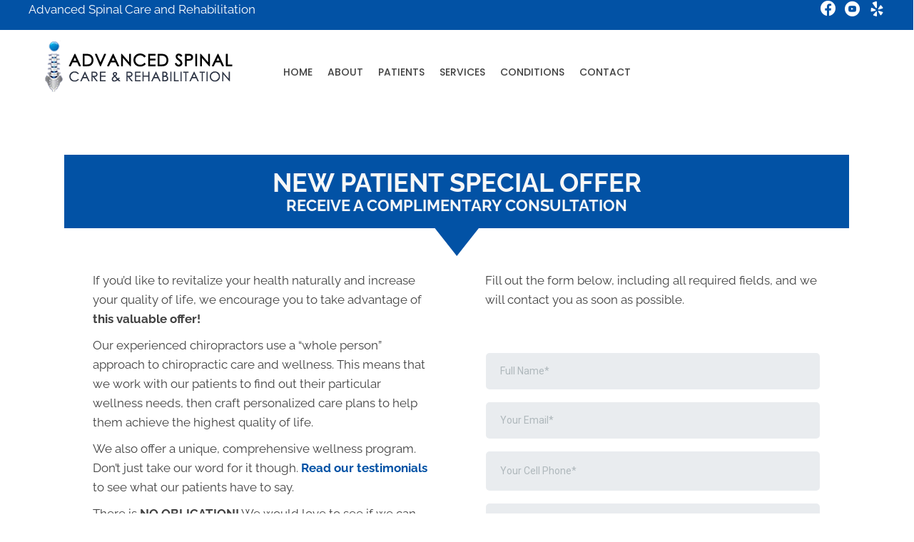

--- FILE ---
content_type: text/html; charset=UTF-8
request_url: https://www.timoniumpainrelief.com/special/
body_size: 30179
content:
<!DOCTYPE html>
<html lang="en-US">
<head><script data-pagespeed-no-defer data-two-no-delay type="text/javascript" >var two_worker_data_critical_data = {"critical_data":{"critical_css":true,"critical_fonts":true}}</script><script data-pagespeed-no-defer data-two-no-delay type="text/javascript" >var two_worker_data_font = {"font":[]}</script><script data-pagespeed-no-defer data-two-no-delay type="text/javascript" >var two_worker_data_excluded_js = {"js":[]}</script><script data-pagespeed-no-defer data-two-no-delay type="text/javascript" >var two_worker_data_js = {"js":[{"inline":true,"code":"[base64]","id":"","uid":"two_697b2344816ea","exclude_blob":false,"excluded_from_delay":false},{"inline":false,"url":"https:\/\/www.timoniumpainrelief.com\/wp-includes\/js\/jquery\/jquery.min.js?ver=3.7.1","id":"jquery-core-js","uid":"two_697b23448172c","exclude_blob":false,"excluded_from_delay":false},{"inline":false,"url":"https:\/\/www.timoniumpainrelief.com\/wp-includes\/js\/jquery\/jquery-migrate.min.js?ver=3.4.1","id":"jquery-migrate-js","uid":"two_697b23448173b","exclude_blob":false,"excluded_from_delay":false},{"inline":true,"code":"[base64]","id":"","uid":"two_697b234481755","exclude_blob":false,"excluded_from_delay":false},{"inline":true,"code":"[base64]","id":"","uid":"two_697b234481765","exclude_blob":false,"excluded_from_delay":false},{"inline":true,"code":"[base64]","id":"","uid":"two_697b234481772","exclude_blob":false,"excluded_from_delay":false},{"inline":true,"code":"[base64]","id":"","uid":"two_697b23448178f","exclude_blob":false,"excluded_from_delay":false},{"inline":false,"url":"https:\/\/www.timoniumpainrelief.com\/wp-content\/uploads\/bb-plugin\/cache\/26-layout.js?ver=7bddd05ed76644481bf1ab8808514ac1","id":"fl-builder-layout-26-js","uid":"two_697b2344817a5","exclude_blob":false,"excluded_from_delay":false},{"inline":false,"url":"https:\/\/www.timoniumpainrelief.com\/wp-content\/plugins\/bb-plugin\/js\/jquery.imagesloaded.min.js?ver=2.9.4.2","id":"imagesloaded-js","uid":"two_697b2344817b9","exclude_blob":false,"excluded_from_delay":false},{"inline":false,"url":"https:\/\/www.timoniumpainrelief.com\/wp-content\/plugins\/bb-plugin\/js\/jquery.ba-throttle-debounce.min.js?ver=2.9.4.2","id":"jquery-throttle-js","uid":"two_697b2344817cd","exclude_blob":false,"excluded_from_delay":false},{"inline":false,"url":"https:\/\/www.timoniumpainrelief.com\/wp-content\/plugins\/bb-plugin\/js\/jquery.waypoints.min.js?ver=2.9.4.2","id":"jquery-waypoints-js","uid":"two_697b2344817e0","exclude_blob":false,"excluded_from_delay":false},{"inline":false,"url":"https:\/\/www.timoniumpainrelief.com\/wp-content\/uploads\/bb-plugin\/cache\/f9fe57198bdd9062d6138dc18a616e06-layout-bundle.js?ver=2.9.4.2-1.5.2.1","id":"fl-builder-layout-bundle-f9fe57198bdd9062d6138dc18a616e06-js","uid":"two_697b2344817f2","exclude_blob":false,"excluded_from_delay":false},{"inline":false,"url":"https:\/\/www.timoniumpainrelief.com\/wp-content\/themes\/bb-theme\/js\/bootstrap.min.js?ver=1.7.19","id":"bootstrap-js","uid":"two_697b234481804","exclude_blob":false,"excluded_from_delay":false},{"inline":true,"code":"[base64]","id":"fl-automator-js-extra","uid":"two_697b234481817","exclude_blob":false,"excluded_from_delay":false},{"inline":false,"url":"https:\/\/www.timoniumpainrelief.com\/wp-content\/themes\/bb-theme\/js\/theme.min.js?ver=1.7.19","id":"fl-automator-js","uid":"two_697b23448182a","exclude_blob":false,"excluded_from_delay":false},{"code":"[base64]","inline":true,"uid":"two_dispatchEvent_script"}]}</script><script data-pagespeed-no-defer data-two-no-delay type="text/javascript" >var two_worker_data_css = {"css":[{"url":"https:\/\/fonts.googleapis.com\/css?family=Raleway%3A600%2C300%2C400%2C700%7CWork+Sans%3A700%7CRoboto%3A700%7CPoppins%3A500&display=swap#038;ver=6.8.3","media":"all","uid":""},{"url":"https:\/\/www.timoniumpainrelief.com\/wp-content\/cache\/tw_optimize\/css\/two_26_aggregated_5031697833a1b266bf9fe4d7a52cf38e_delay.min.css?date=1769677636","media":"all","uid":""}]}</script><noscript><link rel="stylesheet" crossorigin="anonymous" class="two_uncritical_css_noscript" media="all" href="https://fonts.googleapis.com/css?family=Raleway%3A600%2C300%2C400%2C700%7CWork+Sans%3A700%7CRoboto%3A700%7CPoppins%3A500&display=swap#038;ver=6.8.3"></noscript><noscript><link rel="stylesheet" crossorigin="anonymous" class="two_uncritical_css_noscript" media="all" href="https://www.timoniumpainrelief.com/wp-content/cache/tw_optimize/css/two_26_aggregated_5031697833a1b266bf9fe4d7a52cf38e_delay.min.css?date=1769677636"></noscript>
<meta charset="UTF-8" />
<meta name='viewport' content='width=device-width, initial-scale=1.0' />
<meta http-equiv='X-UA-Compatible' content='IE=edge' />
<link rel="profile" href="https://gmpg.org/xfn/11" />
<script data-pagespeed-no-defer data-two-no-delay type="text/javascript">window.addEventListener("load",function(){window.two_page_loaded=true;});function logLoaded(){console.log("window is loaded");}
(function listen(){if(window.two_page_loaded){logLoaded();}else{console.log("window is notLoaded");window.setTimeout(listen,50);}})();function applyElementorControllers(){if(!window.elementorFrontend)return;window.elementorFrontend.init()}
function applyViewCss(cssUrl){if(!cssUrl)return;const cssNode=document.createElement('link');cssNode.setAttribute("href",cssUrl);cssNode.setAttribute("rel","stylesheet");cssNode.setAttribute("type","text/css");document.head.appendChild(cssNode);}
var two_scripts_load=true;var two_load_delayed_javascript=function(event){if(two_scripts_load){two_scripts_load=false;two_connect_script(0);if(typeof two_delay_custom_js_new=="object"){document.dispatchEvent(two_delay_custom_js_new)}
window.two_delayed_loading_events.forEach(function(event){console.log("removed event listener");document.removeEventListener(event,two_load_delayed_javascript,false)});}};function two_loading_events(event){setTimeout(function(event){return function(){var t=function(eventType,elementClientX,elementClientY){var _event=new Event(eventType,{bubbles:true,cancelable:true});if(eventType==="click"){_event.clientX=elementClientX;_event.clientY=elementClientY}else{_event.touches=[{clientX:elementClientX,clientY:elementClientY}]}
return _event};var element;if(event&&event.type==="touchend"){var touch=event.changedTouches[0];element=document.elementFromPoint(touch.clientX,touch.clientY);element.dispatchEvent(t('touchstart',touch.clientX,touch.clientY));element.dispatchEvent(t('touchend',touch.clientX,touch.clientY));element.dispatchEvent(t('click',touch.clientX,touch.clientY));}else if(event&&event.type==="click"){element=document.elementFromPoint(event.clientX,event.clientY);element.dispatchEvent(t(event.type,event.clientX,event.clientY));}}}(event),150);}</script><script data-pagespeed-no-defer data-two-no-delay type="text/javascript">window.two_delayed_loading_attribute="data-twodelayedjs";window.two_delayed_js_load_libs_first="";window.two_delayed_loading_events=["mousemove","click","keydown","wheel","touchmove","touchend"];window.two_event_listeners=[];</script><script data-pagespeed-no-defer data-two-no-delay type="text/javascript">document.onreadystatechange=function(){if(document.readyState==="interactive"){if(window.two_delayed_loading_attribute!==undefined){window.two_delayed_loading_events.forEach(function(ev){window.two_event_listeners[ev]=document.addEventListener(ev,two_load_delayed_javascript,{passive:false})});}
if(window.two_delayed_loading_attribute_css!==undefined){window.two_delayed_loading_events_css.forEach(function(ev){window.two_event_listeners_css[ev]=document.addEventListener(ev,two_load_delayed_css,{passive:false})});}
if(window.two_load_delayed_iframe!==undefined){window.two_delayed_loading_iframe_events.forEach(function(ev){window.two_iframe_event_listeners[ev]=document.addEventListener(ev,two_load_delayed_iframe,{passive:false})});}}}</script><meta name='robots' content='index, follow, max-image-preview:large, max-snippet:-1, max-video-preview:-1' />
	
	
	<!-- This site is optimized with the Yoast SEO plugin v26.6 - https://yoast.com/wordpress/plugins/seo/ -->
	<title>Schedule an Appointment - Advanced Spinal Care</title>
	<meta name="description" content="Schedule your appointment at Advanced Spinal Care and Rehabilitation today and discover how our expert chiropractic care can help you." />
	<link rel="canonical" href="https://www.timoniumpainrelief.com/special/" />
	<meta property="og:locale" content="en_US" />
	<meta property="og:type" content="article" />
	<meta property="og:title" content="Schedule an Appointment - Advanced Spinal Care" />
	<meta property="og:description" content="Schedule your appointment at Advanced Spinal Care and Rehabilitation today and discover how our expert chiropractic care can help you." />
	<meta property="og:url" content="https://www.timoniumpainrelief.com/special/" />
	<meta property="og:site_name" content="Advanced Spinal Care and Rehabilitation" />
	<meta property="article:modified_time" content="2025-10-30T19:48:01+00:00" />
	<meta name="twitter:card" content="summary_large_image" />
	<meta name="twitter:label1" content="Est. reading time" />
	<meta name="twitter:data1" content="1 minute" />
	<script type="application/ld+json" class="yoast-schema-graph">{"@context":"https://schema.org","@graph":[{"@type":"WebPage","@id":"https://www.timoniumpainrelief.com/special/","url":"https://www.timoniumpainrelief.com/special/","name":"Schedule an Appointment - Advanced Spinal Care","isPartOf":{"@id":"https://www.timoniumpainrelief.com/#website"},"datePublished":"2023-02-20T16:21:42+00:00","dateModified":"2025-10-30T19:48:01+00:00","description":"Schedule your appointment at Advanced Spinal Care and Rehabilitation today and discover how our expert chiropractic care can help you.","breadcrumb":{"@id":"https://www.timoniumpainrelief.com/special/#breadcrumb"},"inLanguage":"en-US","potentialAction":[{"@type":"ReadAction","target":["https://www.timoniumpainrelief.com/special/"]}]},{"@type":"BreadcrumbList","@id":"https://www.timoniumpainrelief.com/special/#breadcrumb","itemListElement":[{"@type":"ListItem","position":1,"name":"Home","item":"https://www.timoniumpainrelief.com/"},{"@type":"ListItem","position":2,"name":"Special Offer"}]},{"@type":"WebSite","@id":"https://www.timoniumpainrelief.com/#website","url":"https://www.timoniumpainrelief.com/","name":"Advanced Spinal Care and Rehabilitation","description":"Chiropractor in Timonium MD","potentialAction":[{"@type":"SearchAction","target":{"@type":"EntryPoint","urlTemplate":"https://www.timoniumpainrelief.com/?s={search_term_string}"},"query-input":{"@type":"PropertyValueSpecification","valueRequired":true,"valueName":"search_term_string"}}],"inLanguage":"en-US"}]}</script>
	<!-- / Yoast SEO plugin. -->


<link rel='dns-prefetch' href='//fonts.googleapis.com' />
<link href='https://fonts.gstatic.com' crossorigin rel='preconnect' />
<link rel="alternate" type="application/rss+xml" title="Advanced Spinal Care and Rehabilitation &raquo; Feed" href="https://www.timoniumpainrelief.com/feed/" />
<link rel="preload" href="https://www.timoniumpainrelief.com/wp-content/plugins/bb-plugin/fonts/fontawesome/5.15.4/webfonts/fa-regular-400.woff2" as="font" type="font/woff2" crossorigin="anonymous">
<link rel="preload" href="https://www.timoniumpainrelief.com/wp-content/plugins/bb-plugin/fonts/fontawesome/5.15.4/webfonts/fa-solid-900.woff2" as="font" type="font/woff2" crossorigin="anonymous">
<link rel="preload" href="https://www.timoniumpainrelief.com/wp-content/plugins/bb-plugin/fonts/fontawesome/5.15.4/webfonts/fa-brands-400.woff2" as="font" type="font/woff2" crossorigin="anonymous">
<script data-two_delay_src='inline' data-two_delay_id="two_697b2344816ea"></script>














<script data-two_delay_id="two_697b23448172c" data-two_delay_src="https://www.timoniumpainrelief.com/wp-includes/js/jquery/jquery.min.js?ver=3.7.1" id="jquery-core-js"></script>
<script data-two_delay_id="two_697b23448173b" data-two_delay_src="https://www.timoniumpainrelief.com/wp-includes/js/jquery/jquery-migrate.min.js?ver=3.4.1" id="jquery-migrate-js"></script>
<link rel="https://api.w.org/" href="https://www.timoniumpainrelief.com/wp-json/" /><link rel="alternate" title="JSON" type="application/json" href="https://www.timoniumpainrelief.com/wp-json/wp/v2/pages/26" /><link rel="EditURI" type="application/rsd+xml" title="RSD" href="https://www.timoniumpainrelief.com/xmlrpc.php?rsd" />
<meta name="generator" content="WordPress 6.8.3" />
<link rel='shortlink' href='https://www.timoniumpainrelief.com/?p=26' />
<link rel="alternate" title="oEmbed (JSON)" type="application/json+oembed" href="https://www.timoniumpainrelief.com/wp-json/oembed/1.0/embed?url=https%3A%2F%2Fwww.timoniumpainrelief.com%2Fspecial%2F" />
<link rel="alternate" title="oEmbed (XML)" type="text/xml+oembed" href="https://www.timoniumpainrelief.com/wp-json/oembed/1.0/embed?url=https%3A%2F%2Fwww.timoniumpainrelief.com%2Fspecial%2F&#038;format=xml" />
		<script data-two_delay_src='inline' data-two_delay_id="two_697b234481755"></script>
		<link rel="icon" href="https://www.timoniumpainrelief.com/wp-content/uploads/2025/10/Chiropractic-Timonium-MD-Advanced-Spinal-Care-and-Rehabilitation-favicon.webp" sizes="32x32" />
<link rel="icon" href="https://www.timoniumpainrelief.com/wp-content/uploads/2025/10/Chiropractic-Timonium-MD-Advanced-Spinal-Care-and-Rehabilitation-favicon.webp" sizes="192x192" />
<link rel="apple-touch-icon" href="https://www.timoniumpainrelief.com/wp-content/uploads/2025/10/Chiropractic-Timonium-MD-Advanced-Spinal-Care-and-Rehabilitation-favicon.webp" />
<meta name="msapplication-TileImage" content="https://www.timoniumpainrelief.com/wp-content/uploads/2025/10/Chiropractic-Timonium-MD-Advanced-Spinal-Care-and-Rehabilitation-favicon.webp" />
		
		<!-- Google Tag Manager -->
<script data-two_delay_src='inline' data-two_delay_id="two_697b234481765"></script>
<!-- End Google Tag Manager -->

<meta name="msvalidate.01" content="C33C1D6819E51BBADE419BAEBB89E4B7" />

<meta name="google-site-verification" content="Mz8A_r4s8yQRlCR7Pw1K5BYpslsVZXQERFfQBdDUjmY" />

      <!--  Clickcease.com tracking-->
      <script data-two_delay_src='inline' data-two_delay_id="two_697b234481772" type='text/javascript'></script>
      <noscript>
      <a href='https://www.clickcease.com' rel='nofollow'><img src='https://monitor.clickcease.com/stats/stats.aspx' alt='ClickCease'/></a>
      </noscript>
      <!--  Clickcease.com tracking-->

<style class="two_critical_css" type="text/css">ol,ul{box-sizing:border-box}:root{--wp--preset--font-size--normal:16px;--wp--preset--font-size--huge:42px}html :where(img[class*=wp-image-]){height:auto;max-width:100%}:root{--wp--preset--aspect-ratio--square:1;--wp--preset--aspect-ratio--4-3:4/3;--wp--preset--aspect-ratio--3-4:3/4;--wp--preset--aspect-ratio--3-2:3/2;--wp--preset--aspect-ratio--2-3:2/3;--wp--preset--aspect-ratio--16-9:16/9;--wp--preset--aspect-ratio--9-16:9/16;--wp--preset--color--black:#000000;--wp--preset--color--cyan-bluish-gray:#abb8c3;--wp--preset--color--white:#ffffff;--wp--preset--color--pale-pink:#f78da7;--wp--preset--color--vivid-red:#cf2e2e;--wp--preset--color--luminous-vivid-orange:#ff6900;--wp--preset--color--luminous-vivid-amber:#fcb900;--wp--preset--color--light-green-cyan:#7bdcb5;--wp--preset--color--vivid-green-cyan:#00d084;--wp--preset--color--pale-cyan-blue:#8ed1fc;--wp--preset--color--vivid-cyan-blue:#0693e3;--wp--preset--color--vivid-purple:#9b51e0;--wp--preset--color--fl-heading-text:#424242;--wp--preset--color--fl-body-bg:#ffffff;--wp--preset--color--fl-body-text:#424242;--wp--preset--color--fl-accent:#0252A5;--wp--preset--color--fl-accent-hover:#808080;--wp--preset--color--fl-topbar-bg:#808080;--wp--preset--color--fl-topbar-text:#808080;--wp--preset--color--fl-topbar-link:#808080;--wp--preset--color--fl-topbar-hover:#808080;--wp--preset--color--fl-header-bg:#808080;--wp--preset--color--fl-header-text:#808080;--wp--preset--color--fl-header-link:#808080;--wp--preset--color--fl-header-hover:#808080;--wp--preset--color--fl-nav-bg:#333333;--wp--preset--color--fl-nav-link:#ededed;--wp--preset--color--fl-nav-hover:#0252A5;--wp--preset--color--fl-content-bg:#ffffff;--wp--preset--color--fl-footer-widgets-bg:#808080;--wp--preset--color--fl-footer-widgets-text:#808080;--wp--preset--color--fl-footer-widgets-link:#808080;--wp--preset--color--fl-footer-widgets-hover:#808080;--wp--preset--color--fl-footer-bg:#808080;--wp--preset--color--fl-footer-text:#808080;--wp--preset--color--fl-footer-link:#808080;--wp--preset--color--fl-footer-hover:#808080;--wp--preset--gradient--vivid-cyan-blue-to-vivid-purple:linear-gradient(135deg,rgba(6,147,227,1) 0%,rgb(155,81,224) 100%);--wp--preset--gradient--light-green-cyan-to-vivid-green-cyan:linear-gradient(135deg,rgb(122,220,180) 0%,rgb(0,208,130) 100%);--wp--preset--gradient--luminous-vivid-amber-to-luminous-vivid-orange:linear-gradient(135deg,rgba(252,185,0,1) 0%,rgba(255,105,0,1) 100%);--wp--preset--gradient--luminous-vivid-orange-to-vivid-red:linear-gradient(135deg,rgba(255,105,0,1) 0%,rgb(207,46,46) 100%);--wp--preset--gradient--very-light-gray-to-cyan-bluish-gray:linear-gradient(135deg,rgb(238,238,238) 0%,rgb(169,184,195) 100%);--wp--preset--gradient--cool-to-warm-spectrum:linear-gradient(135deg,rgb(74,234,220) 0%,rgb(151,120,209) 20%,rgb(207,42,186) 40%,rgb(238,44,130) 60%,rgb(251,105,98) 80%,rgb(254,248,76) 100%);--wp--preset--gradient--blush-light-purple:linear-gradient(135deg,rgb(255,206,236) 0%,rgb(152,150,240) 100%);--wp--preset--gradient--blush-bordeaux:linear-gradient(135deg,rgb(254,205,165) 0%,rgb(254,45,45) 50%,rgb(107,0,62) 100%);--wp--preset--gradient--luminous-dusk:linear-gradient(135deg,rgb(255,203,112) 0%,rgb(199,81,192) 50%,rgb(65,88,208) 100%);--wp--preset--gradient--pale-ocean:linear-gradient(135deg,rgb(255,245,203) 0%,rgb(182,227,212) 50%,rgb(51,167,181) 100%);--wp--preset--gradient--electric-grass:linear-gradient(135deg,rgb(202,248,128) 0%,rgb(113,206,126) 100%);--wp--preset--gradient--midnight:linear-gradient(135deg,rgb(2,3,129) 0%,rgb(40,116,252) 100%);--wp--preset--font-size--small:13px;--wp--preset--font-size--medium:20px;--wp--preset--font-size--large:36px;--wp--preset--font-size--x-large:42px;--wp--preset--spacing--20:0.44rem;--wp--preset--spacing--30:0.67rem;--wp--preset--spacing--40:1rem;--wp--preset--spacing--50:1.5rem;--wp--preset--spacing--60:2.25rem;--wp--preset--spacing--70:3.38rem;--wp--preset--spacing--80:5.06rem;--wp--preset--shadow--natural:6px 6px 9px rgba(0, 0, 0, 0.2);--wp--preset--shadow--deep:12px 12px 50px rgba(0, 0, 0, 0.4);--wp--preset--shadow--sharp:6px 6px 0px rgba(0, 0, 0, 0.2);--wp--preset--shadow--outlined:6px 6px 0px -3px rgba(255, 255, 255, 1), 6px 6px rgba(0, 0, 0, 1);--wp--preset--shadow--crisp:6px 6px 0px rgba(0, 0, 0, 1)}.fl-builder-content *,.fl-builder-content *:before,.fl-builder-content *:after{-webkit-box-sizing:border-box;-moz-box-sizing:border-box;box-sizing:border-box}.fl-row:before,.fl-row:after,.fl-row-content:before,.fl-row-content:after,.fl-col-group:before,.fl-col-group:after,.fl-col:before,.fl-col:after,.fl-module:not([data-accepts]):before,.fl-module:not([data-accepts]):after,.fl-module-content:before,.fl-module-content:after{display:table;content:" "}.fl-row:after,.fl-row-content:after,.fl-col-group:after,.fl-col:after,.fl-module:not([data-accepts]):after,.fl-module-content:after{clear:both}.fl-clear{clear:both}.fl-row,.fl-row-content{margin-left:auto;margin-right:auto;min-width:0}.fl-row-content-wrap{position:relative}.fl-row-bg-overlay .fl-row-content-wrap:after{border-radius:inherit;content:'';display:block;position:absolute;top:0;right:0;bottom:0;left:0;z-index:0}.fl-row-bg-overlay .fl-row-content{position:relative;z-index:1}.fl-row-default-height .fl-row-content-wrap,.fl-row-custom-height .fl-row-content-wrap{display:-webkit-box;display:-webkit-flex;display:-ms-flexbox;display:flex;min-height:100vh}.fl-row-default-height .fl-row-content-wrap,.fl-row-custom-height .fl-row-content-wrap{min-height:0}.fl-row-default-height .fl-row-content,.fl-row-full-height .fl-row-content,.fl-row-custom-height .fl-row-content{-webkit-box-flex:1 1 auto;-moz-box-flex:1 1 auto;-webkit-flex:1 1 auto;-ms-flex:1 1 auto;flex:1 1 auto}.fl-row-default-height .fl-row-full-width.fl-row-content,.fl-row-full-height .fl-row-full-width.fl-row-content,.fl-row-custom-height .fl-row-full-width.fl-row-content{max-width:100%;width:100%}.fl-row-default-height.fl-row-align-center .fl-row-content-wrap,.fl-row-full-height.fl-row-align-center .fl-row-content-wrap,.fl-row-custom-height.fl-row-align-center .fl-row-content-wrap{-webkit-align-items:center;-webkit-box-align:center;-webkit-box-pack:center;-webkit-justify-content:center;-ms-flex-align:center;-ms-flex-pack:center;justify-content:center;align-items:center}.fl-col-group-equal-height{display:flex;flex-wrap:wrap;width:100%}.fl-col-group-equal-height .fl-col,.fl-col-group-equal-height .fl-col-content{display:flex;flex:1 1 auto}.fl-col-group-equal-height .fl-col-content{flex-direction:column;flex-shrink:1;min-width:1px;max-width:100%;width:100%}.fl-col-group-equal-height:before,.fl-col-group-equal-height .fl-col:before,.fl-col-group-equal-height .fl-col-content:before,.fl-col-group-equal-height:after,.fl-col-group-equal-height .fl-col:after,.fl-col-group-equal-height .fl-col-content:after{content:none}.fl-col-group-nested.fl-col-group-equal-height.fl-col-group-align-center .fl-col-content,.fl-col-group-equal-height.fl-col-group-align-center .fl-col-content{justify-content:center}.fl-col{float:left;min-height:1px}.fl-row-bg-overlay .fl-row-content{z-index:2}.fl-builder-content a.fl-button,.fl-builder-content a.fl-button:visited{border-radius:4px;-moz-border-radius:4px;-webkit-border-radius:4px;display:inline-block;font-size:16px;font-weight:400;line-height:18px;padding:12px 24px;text-decoration:none;text-shadow:none}.fl-builder-content .fl-button-left{text-align:left}.fl-builder-content .fl-button-center{text-align:center}.fl-module img{max-width:100%}.fl-photo{line-height:0;position:relative}.fl-photo-align-left{text-align:left}.fl-photo-align-center{text-align:center}.fl-photo-content{display:inline-block;line-height:0;position:relative;max-width:100%}.fl-photo-content img{display:inline;height:auto;max-width:100%}.fl-animation{opacity:0}body.fl-no-js .fl-animation{opacity:1}.fl-builder-preview .fl-animation,.fl-builder-edit .fl-animation,.fl-animated{opacity:1}.fl-animated{animation-fill-mode:both;-webkit-animation-fill-mode:both}@media (max-width:430px){.fl-row-content-wrap{background-attachment:scroll!important}.fl-row-bg-parallax .fl-row-content-wrap{background-attachment:scroll!important;background-position:center center!important}.fl-col-group.fl-col-group-equal-height{display:block}.fl-col-group.fl-col-group-equal-height.fl-col-group-custom-width{display:-webkit-box;display:-webkit-flex;display:flex}.fl-col-group.fl-col-group-responsive-reversed{display:-webkit-flex;display:flex;-webkit-flex-wrap:wrap-reverse;flex-wrap:wrap-reverse;flex-direction:row-reverse}.fl-col-group.fl-col-group-responsive-reversed .fl-col:not(.fl-col-small-custom-width){flex-basis:100%;width:100%!important}.fl-col-group.fl-col-group-medium-reversed:not(.fl-col-group-responsive-reversed){display:unset;display:unset;-webkit-flex-wrap:unset;flex-wrap:unset;flex-direction:unset}.fl-col{clear:both;float:none;margin-left:auto;margin-right:auto;width:auto!important}.fl-col-small:not(.fl-col-small-full-width){max-width:400px}.fl-block-col-resize{display:none}.fl-row[data-node] .fl-row-content-wrap{margin:0;padding-left:0;padding-right:0}.fl-row[data-node] .fl-bg-video,.fl-row[data-node] .fl-bg-slideshow{left:0;right:0}.fl-col[data-node] .fl-col-content{margin:0;padding-left:0;padding-right:0}}@media (max-width:430px){html .fl-visible-desktop:not(.fl-visible-mobile),html .fl-visible-large:not(.fl-visible-mobile),html .fl-visible-medium:not(.fl-visible-mobile){display:none}}.fl-col-content{display:flex;flex-direction:column}.fl-row-fixed-width{max-width:1100px}.fl-row-content-wrap{margin-top:0;margin-right:0;margin-bottom:0;margin-left:0;padding-top:20px;padding-right:20px;padding-bottom:20px;padding-left:20px}.fl-module-content,.fl-module:where(.fl-module:not(:has(>.fl-module-content))){margin-top:20px;margin-right:20px;margin-bottom:20px;margin-left:20px}.fl-node-58adcec76ad92>.fl-row-content-wrap{border-top-width:1px;border-right-width:0;border-bottom-width:1px;border-left-width:0}.fl-node-58adcec76ad92>.fl-row-content-wrap{padding-top:60px;padding-bottom:0}.fl-node-56defcf8b792a>.fl-row-content-wrap{border-top-width:1px;border-right-width:0;border-bottom-width:1px;border-left-width:0}.fl-node-56defcf8b792a>.fl-row-content-wrap{margin-top:0}.fl-node-56defcf8b792a>.fl-row-content-wrap{padding-top:0;padding-bottom:0}.fl-node-58adcb625559d>.fl-row-content-wrap{border-top-width:1px;border-right-width:0;border-bottom-width:1px;border-left-width:0}.fl-node-58adcb625559d>.fl-row-content-wrap{padding-top:0;padding-bottom:70px}@media (max-width:430px){.fl-node-58adcb625559d.fl-row>.fl-row-content-wrap{padding-right:0;padding-left:0}}.fl-node-56defcf8b7997{width:100%}.fl-node-56defcf8b7997>.fl-col-content{border-top-width:1px;border-right-width:1px;border-bottom-width:1px;border-left-width:1px}.fl-node-58adcb427f2c5{width:50%}.fl-node-58adcb6258f2b{width:100%}.fl-node-58adcec76b409{width:100%}.fl-node-58adcec76b409>.fl-col-content{border-top-width:1px;border-right-width:1px;border-bottom-width:1px;border-left-width:1px}.fl-node-58adcb427f30c{width:50%}.fl-node-58adcb427f30c>.fl-col-content{border-top-width:1px;border-right-width:1px;border-bottom-width:1px;border-left-width:1px}body h1.uabb-infobox-title,body h2.uabb-infobox-title,body h3.uabb-infobox-title,body h4.uabb-infobox-title,body h5.uabb-infobox-title,body h6.uabb-infobox-title,.uabb-infobox-content .uabb-infobox-title-prefix{margin:0;padding:0}.uabb-module-content .uabb-text-editor :not(a){color:inherit}.uabb-module-content .uabb-text-editor :not(i){font-family:inherit}.uabb-module-content .uabb-text-editor :not(h1):not(h2):not(h3):not(h4):not(h5):not(h6){font-size:inherit;line-height:inherit}.uabb-module-content .uabb-text-editor :not(h1):not(h2):not(h3):not(h4):not(h5):not(h6):not(strong):not(b):not(i){font-weight:inherit}.uabb-infobox-content .uabb-infobox-text p:last-of-type{margin-bottom:0}.uabb-infobox-content .uabb-infobox-text p{padding:0 0 10px}.fl-module-info-box .fl-module-content{display:-webkit-box;display:-webkit-flex;display:-ms-flexbox;display:flex;-webkit-box-orient:vertical;-webkit-box-direction:normal;-webkit-flex-direction:column;-ms-flex-direction:column;flex-direction:column;flex-shrink:1}.fl-node-58adca44863f9{width:100%}.fl-node-58adca44863f9 .uabb-infobox{background:#0252A5;padding-top:20px;padding-bottom:20px;padding-left:20px;padding-right:20px}.fl-node-58adca44863f9 .infobox-center,.fl-node-58adca44863f9 .uabb-infobox .uabb-separator{text-align:center}.fl-builder-content .fl-node-58adca44863f9 .uabb-infobox-title{margin-top:5px;margin-bottom:0}.fl-node-58adca44863f9 h3.uabb-infobox-title,.fl-node-58adca44863f9 h3.uabb-infobox-title span a,.fl-node-58adca44863f9 h3.uabb-infobox-title *{color:#f7f7f7}.fl-builder-content .fl-node-58adca44863f9 .uabb-infobox-title-prefix{color:#f7f7f7}@media (max-width:1024px){.fl-builder-content .fl-node-58adca44863f9 .uabb-infobox{}}@media (max-width:430px){.fl-builder-content .fl-node-58adca44863f9 .uabb-infobox{}.fl-node-58adca44863f9 .infobox-responsive-{text-align:}}.fl-node-58adca44863f9 .uabb-infobox-title{font-size:36px}.fl-node-58adca44863f9 .uabb-infobox-title-prefix{font-size:22px}@media (max-width:430px){.fl-node-58adca44863f9 .uabb-infobox-title{font-size:28px;line-height:1em}.fl-node-58adca44863f9 .uabb-infobox-title-prefix{font-size:18px}}.fl-node-58adca44863f9>.fl-module-content{margin-top:0;margin-bottom:20px}.fl-builder-content .fl-rich-text strong{font-weight:700}.fl-module.fl-rich-text p:last-child{margin-bottom:0}.fl-node-58adcc9e129ec.fl-module-rich-text{margin-right:40px;margin-left:40px}@media (max-width:430px){.fl-node-58adcc9e129ec.fl-module-rich-text{margin-left:20px;margin-right:20px}}.fl-node-58adcdaa207f9{width:100%}.fl-node-58adcdaa207f9 .uabb-spacer-gap-preview.uabb-spacer-gap{height:60px;clear:both;width:100%}@media (max-width:1024px){.fl-node-58adcdaa207f9.uabb-tab-spacer-height-adjustment{position:relative;height:30px}.fl-node-58adcdaa207f9 .uabb-spacer-gap-preview.uabb-spacer-gap{height:40px;clear:both;width:100%}}@media (max-width:430px){.fl-node-58adcdaa207f9.uabb-mobile-spacer-height-adjustment{position:relative;height:30px}.fl-node-58adcdaa207f9 .uabb-spacer-gap-preview.uabb-spacer-gap{height:30px;clear:both;width:100%}}.fl-node-58adcdaa207f9>.fl-module-content{margin-top:0;margin-right:0;margin-bottom:0;margin-left:0}.fl-node-58adcec76b445{width:100%}.fl-node-58adcec76b445 .uabb-infobox{background:#0252A5;padding-top:20px;padding-bottom:20px;padding-left:20px;padding-right:20px}.fl-node-58adcec76b445 .infobox-center,.fl-node-58adcec76b445 .uabb-infobox .uabb-separator{text-align:center}.fl-builder-content .fl-node-58adcec76b445 .uabb-infobox-title{margin-top:0;margin-bottom:0}.fl-node-58adcec76b445 h3.uabb-infobox-title,.fl-node-58adcec76b445 h3.uabb-infobox-title span a,.fl-node-58adcec76b445 h3.uabb-infobox-title *{color:#f7f7f7}.fl-builder-content .fl-node-58adcec76b445 .uabb-infobox-title-prefix{color:#f7f7f7}@media (max-width:1024px){.fl-builder-content .fl-node-58adcec76b445 .uabb-infobox{}}@media (max-width:430px){.fl-builder-content .fl-node-58adcec76b445 .uabb-infobox{}.fl-node-58adcec76b445 .infobox-responsive-{text-align:}}@media (max-width:430px){.fl-node-58adcec76b445 .uabb-infobox-title{line-height:1.1em}.fl-node-58adcec76b445 .uabb-infobox-title-prefix{line-height:1em}}.fl-node-58adcec76b445>.fl-module-content{margin-bottom:0}.fl-node-60be9329c9653.fl-module-rich-text{margin-right:40px;margin-bottom:0;margin-left:40px}@media (max-width:430px){.fl-node-60be9329c9653.fl-module-rich-text.fl-module{margin-right:20px;margin-left:20px}}.fl-node-6026a6e43c1ce.fl-module-html{margin-top:-10px;margin-bottom:-20px}@media (max-width:430px){.fl-node-6026a6e43c1ce.fl-module-html.fl-module{margin-top:-20px;margin-right:0;margin-bottom:-20px;margin-left:0}}.fl-node-58b4a06a18885{width:100%}.fl-node-58b4a06a18885 .uabb-spacer-gap-preview.uabb-spacer-gap{height:60px;clear:both;width:100%}@media (max-width:1024px){.fl-node-58b4a06a18885.uabb-tab-spacer-height-adjustment{position:relative;height:30px}.fl-node-58b4a06a18885 .uabb-spacer-gap-preview.uabb-spacer-gap{height:40px;clear:both;width:100%}}@media (max-width:430px){.fl-node-58b4a06a18885.uabb-mobile-spacer-height-adjustment{position:relative;height:30px}.fl-node-58b4a06a18885 .uabb-spacer-gap-preview.uabb-spacer-gap{height:30px;clear:both;width:100%}}.fl-node-58b4a06a18885>.fl-module-content{margin-top:0;margin-right:0;margin-bottom:0;margin-left:0}.fl-node-56defcf8b792a .fl-row-content{position:inherit}.fl-node-56defcf8b792a .uabb-top-row-separator.uabb-has-svg svg{width:calc(100% + 1.5px)}.fl-node-56defcf8b792a .uabb-bottom-row-separator.uabb-has-svg svg{width:calc(100% + 1.5px)}.fl-node-56defcf8b792a .uabb-top-row-separator{z-index:9}.fl-node-56defcf8b792a .uabb-bottom-row-separator{z-index:9}@media (max-width:1024px){.fl-node-56defcf8b792a .uabb-top-row-separator.uabb-has-svg svg{width:100%}.fl-node-56defcf8b792a .uabb-bottom-row-separator.uabb-has-svg svg{width:100%}}@media (max-width:430px){.fl-node-56defcf8b792a .uabb-top-row-separator.uabb-has-svg svg{width:100%}.fl-node-56defcf8b792a .uabb-bottom-row-separator.uabb-has-svg svg{width:100%}}.uabb-module-content h1,.uabb-module-content h2,.uabb-module-content h3,.uabb-module-content h4,.uabb-module-content h5,.uabb-module-content h6{margin:0;clear:both}.fl-module-content a,.fl-module-content a:hover,.fl-module-content a:focus{text-decoration:none}.uabb-row-separator{position:absolute;width:100%;left:0}.uabb-top-row-separator{top:0;bottom:auto}.uabb-bottom-row-separator{top:auto;bottom:0}.uabb-row-separator svg{width:100%}.uabb-top-row-separator.uabb-has-svg svg{position:absolute;padding:0;margin:0;left:50%;top:-1px;bottom:auto;-webkit-transform:translateX(-50%);-ms-transform:translateX(-50%);transform:translateX(-50%)}.uabb-bottom-row-separator.uabb-has-svg svg{position:absolute;padding:0;margin:0;left:50%;bottom:-1px;top:auto;-webkit-transform:translateX(-50%);-ms-transform:translateX(-50%);transform:translateX(-50%)}.uabb-bottom-row-separator.uabb-svg-triangle svg,.uabb-bottom-row-separator.uabb-xlarge-triangle svg,.uabb-top-row-separator.uabb-xlarge-triangle-left svg,.uabb-bottom-row-separator.uabb-svg-circle svg,.uabb-top-row-separator.uabb-slime-separator svg,.uabb-top-row-separator.uabb-grass-separator svg,.uabb-top-row-separator.uabb-grass-bend-separator svg,.uabb-bottom-row-separator.uabb-mul-triangles-separator svg,.uabb-top-row-separator.uabb-wave-slide-separator svg,.uabb-top-row-separator.uabb-pine-tree-separator svg,.uabb-top-row-separator.uabb-pine-tree-bend-separator svg,.uabb-bottom-row-separator.uabb-stamp-separator svg,.uabb-bottom-row-separator.uabb-xlarge-circle svg,.uabb-top-row-separator.uabb-wave-separator svg{left:50%;-webkit-transform:translateX(-50%) scaleY(-1);-moz-transform:translateX(-50%) scaleY(-1);-ms-transform:translateX(-50%) scaleY(-1);-o-transform:translateX(-50%) scaleY(-1);transform:translateX(-50%) scaleY(-1)}.uabb-icon-wrap{display:inline-block}.uabb-icon i{display:block}.uabb-icon i:before{border:none!important;background:none!important}.uabb-imgicon-wrap .uabb-icon{display:block}.uabb-imgicon-wrap .uabb-icon i{float:none}.uabb-js-breakpoint{content:"default";display:none}@media screen and (max-width:1024px){.uabb-js-breakpoint{content:"1024"}}@media screen and (max-width:430px){.uabb-js-breakpoint{content:"430"}}.fl-node-58adcec76ad92 .fl-row-content{min-width:0}.fl-node-56defcf8b792a .fl-row-content{min-width:0}.fl-node-58adcb625559d .fl-row-content{min-width:0}.fa,.fab,.fad,.fal,.far,.fas{-moz-osx-font-smoothing:grayscale;-webkit-font-smoothing:antialiased;display:inline-block;font-style:normal;font-variant:normal;text-rendering:auto;line-height:1}.fa-facebook:before{content:"\f09a"}.fa-times:before{content:"\f00d"}.fab{font-family:"Font Awesome 5 Brands"}.fab,.far{font-weight:400}.fa,.far,.fas{font-family:"Font Awesome 5 Free"}.fa,.fas{font-weight:900}.ua-icon{font-family:'Ultimate-Icons'!important;speak:none;font-style:normal;font-weight:400;font-variant:normal;text-transform:none;line-height:1;-webkit-font-smoothing:antialiased;-moz-osx-font-smoothing:grayscale}.ua-icon-yelp:before{content:"\e9e3"}.ua-icon-youtube-with-circle:before{content:"\e9e4"}.fl-node-iohep4xbn18k{color:#fff}.fl-builder-content .fl-node-iohep4xbn18k *:not(input):not(textarea):not(select):not(a):not(h1):not(h2):not(h3):not(h4):not(h5):not(h6):not(.fl-menu-mobile-toggle){color:inherit}.fl-builder-content .fl-node-iohep4xbn18k a{color:#fff}.fl-node-iohep4xbn18k>.fl-row-content-wrap{background-color:#0252a5;background-image:url(data:image/svg+xml,%3Csvg%20xmlns=%22http://www.w3.org/2000/svg%22%20viewBox=%220%200%20%20%22%3E%3C/svg%3E#}https://www.chiro.inceptionimages.com/wp-content/uploads/2021/10/Dot-Pattern-Vertical-Small.png);background-repeat:repeat;background-position:center center;background-attachment:scroll;background-size:auto}.fl-node-iohep4xbn18k>.fl-row-content-wrap:after{background-color:rgb(2 81 167 / .8)}.fl-node-iohep4xbn18k .fl-row-content{max-width:1200px}@media (max-width:1200px){.fl-node-iohep4xbn18k>.fl-row-content-wrap{background-image:url(data:image/svg+xml,%3Csvg%20xmlns=%22http://www.w3.org/2000/svg%22%20viewBox=%220%200%20%20%22%3E%3C/svg%3E#}https://www.chiro.inceptionimages.com/wp-content/uploads/2021/10/Dot-Pattern-Vertical-Small.png)}}@media (max-width:1024px){.fl-node-iohep4xbn18k>.fl-row-content-wrap{background-image:url(data:image/svg+xml,%3Csvg%20xmlns=%22http://www.w3.org/2000/svg%22%20viewBox=%220%200%20%20%22%3E%3C/svg%3E#}https://www.chiro.inceptionimages.com/wp-content/uploads/2021/10/Dot-Pattern-Vertical-Small.png)}}@media (max-width:430px){.fl-node-iohep4xbn18k>.fl-row-content-wrap{background-image:url(data:image/svg+xml,%3Csvg%20xmlns=%22http://www.w3.org/2000/svg%22%20viewBox=%220%200%20%20%22%3E%3C/svg%3E#}https://www.chiro.inceptionimages.com/wp-content/uploads/2021/10/Dot-Pattern-Vertical-Small.png)}}.fl-node-jmyzrhnke96f>.fl-row-content-wrap{background-color:#023264}.fl-node-jmyzrhnke96f>.fl-row-content-wrap{padding-top:0;padding-bottom:0}.fl-node-fed0xmz2nvpb{width:100%}.fl-node-527ody6rbajz{width:25%}@media (max-width:1024px){.fl-builder-content .fl-node-527ody6rbajz{width:30%!important;max-width:none;-webkit-box-flex:0 1 auto;-moz-box-flex:0 1 auto;-webkit-flex:0 1 auto;-ms-flex:0 1 auto;flex:0 1 auto}}@media (max-width:430px){.fl-builder-content .fl-node-527ody6rbajz{width:100%!important;max-width:none;clear:none;float:left}}.fl-node-dhz694cjvnqr{width:45%}@media (max-width:1024px){.fl-builder-content .fl-node-dhz694cjvnqr{width:70%!important;max-width:none;-webkit-box-flex:0 1 auto;-moz-box-flex:0 1 auto;-webkit-flex:0 1 auto;-ms-flex:0 1 auto;flex:0 1 auto}}@media (max-width:430px){.fl-builder-content .fl-node-dhz694cjvnqr{width:100%!important;max-width:none;clear:none;float:left}}@media (max-width:430px){.fl-photo-content,.fl-photo-img{max-width:100%}}.fl-builder-content .fl-rich-text strong{font-weight:700}.fl-module.fl-rich-text p:last-child{margin-bottom:0}.fl-builder-content .fl-node-psrekdb1yhno .fl-module-content .fl-rich-text,.fl-builder-content .fl-node-psrekdb1yhno .fl-module-content .fl-rich-text *{color:#fff}.fl-builder-content .fl-node-psrekdb1yhno .fl-rich-text,.fl-builder-content .fl-node-psrekdb1yhno .fl-rich-text *:not(b,strong){font-size:12px;line-height:1;text-align:center}.fl-node-psrekdb1yhno>.fl-module-content{margin-bottom:0}@media (max-width:430px){.fl-node-psrekdb1yhno.fl-module>.fl-module-content{margin-bottom:0}}.fl-node-10r6mwc49ikx,.fl-node-10r6mwc49ikx .fl-photo{text-align:left}.fl-node-10r6mwc49ikx .fl-photo-content,.fl-node-10r6mwc49ikx .fl-photo-img{width:170px}@media (max-width:1024px){.fl-node-10r6mwc49ikx,.fl-node-10r6mwc49ikx .fl-photo{text-align:left}}@media (max-width:430px){.fl-node-10r6mwc49ikx,.fl-node-10r6mwc49ikx .fl-photo{text-align:center}}.fl-node-10r6mwc49ikx>.fl-module-content{margin-bottom:0}.fl-node-u3kspd0omvz4>.fl-module-content{margin-bottom:10px}body h1.uabb-infobox-title,body h2.uabb-infobox-title,body h3.uabb-infobox-title,body h4.uabb-infobox-title,body h5.uabb-infobox-title,body h6.uabb-infobox-title,.uabb-infobox-content .uabb-infobox-title-prefix{margin:0;padding:0}.uabb-module-content .uabb-text-editor :not(a){color:inherit}.uabb-module-content .uabb-text-editor :not(i){font-family:inherit}.uabb-module-content .uabb-text-editor :not(h1):not(h2):not(h3):not(h4):not(h5):not(h6){font-size:inherit;line-height:inherit}.uabb-module-content .uabb-text-editor :not(h1):not(h2):not(h3):not(h4):not(h5):not(h6):not(strong):not(b):not(i){font-weight:inherit}.uabb-infobox-content .uabb-infobox-text p:last-of-type{margin-bottom:0}.uabb-infobox-content .uabb-infobox-text p{padding:0 0 10px}.fl-module-info-box .fl-module-content{display:-webkit-box;display:-webkit-flex;display:-ms-flexbox;display:flex;-webkit-box-orient:vertical;-webkit-box-direction:normal;-webkit-flex-direction:column;-ms-flex-direction:column;flex-direction:column;flex-shrink:1}.fl-node-75sl9rv86yf3{width:100%}.fl-node-75sl9rv86yf3 .infobox-left,.fl-node-75sl9rv86yf3 .uabb-infobox .uabb-separator{text-align:left}.fl-builder-content .fl-node-75sl9rv86yf3 .uabb-infobox-title{margin-top:px;margin-bottom:0}.fl-builder-content .fl-node-75sl9rv86yf3 .uabb-infobox-text{margin-top:0;margin-bottom:0}.fl-node-75sl9rv86yf3 .uabb-infobox-text{color:#424242}.fl-builder-content .fl-node-75sl9rv86yf3 .uabb-infobox-cta-link{margin-top:0;margin-bottom:0}.fl-builder-content .fl-node-75sl9rv86yf3 a,.fl-builder-content .fl-node-75sl9rv86yf3 a *,.fl-builder-content .fl-node-75sl9rv86yf3 a:visited{color:#fff}@media (max-width:1024px){.fl-builder-content .fl-node-75sl9rv86yf3 .uabb-infobox{}}@media (max-width:430px){.fl-builder-content .fl-node-75sl9rv86yf3 .uabb-infobox{}.fl-node-75sl9rv86yf3 .infobox-responsive-center{text-align:center}}.fl-node-75sl9rv86yf3 .uabb-infobox-title{font-family:Roboto,sans-serif;font-weight:700;line-height:1.2;text-transform:capitalize}.fl-node-75sl9rv86yf3 .uabb-infobox-text{line-height:1.2}.fl-node-75sl9rv86yf3 .uabb-infobox-cta-link{line-height:1}.fl-menu ul,.fl-menu li{list-style:none;margin:0;padding:0}.fl-menu .menu:before,.fl-menu .menu:after{content:'';display:table;clear:both}.fl-menu-horizontal{display:inline-flex;flex-wrap:wrap;align-items:center}.fl-menu li{position:relative}.fl-menu a{display:block;padding:10px;text-decoration:none}.fl-menu .sub-menu{min-width:220px}.fl-menu .fl-has-submenu-container{position:relative}.fl-menu .fl-menu-toggle{position:absolute;top:0;right:0;bottom:0;height:100%;cursor:pointer}.fl-menu .fl-menu-mobile-toggle{position:relative;padding:8px;background-color:#fff0;border:none;color:#333;border-radius:0}.fl-menu .fl-menu-mobile-toggle.hamburger .fl-menu-mobile-toggle-label,.fl-menu .fl-menu-mobile-toggle.hamburger-label .fl-menu-mobile-toggle-label{display:inline-block;margin-left:10px;vertical-align:middle}.fl-menu .fl-menu-mobile-toggle.hamburger .svg-container,.fl-menu .fl-menu-mobile-toggle.hamburger-label .svg-container{display:inline-block;position:relative;width:1.4em;height:1.4em;vertical-align:middle}.fl-menu .fl-menu-mobile-toggle.hamburger .hamburger-menu,.fl-menu .fl-menu-mobile-toggle.hamburger-label .hamburger-menu{position:absolute;top:0;left:0;right:0;bottom:0}.fl-menu .fl-menu-mobile-toggle.hamburger .hamburger-menu rect,.fl-menu .fl-menu-mobile-toggle.hamburger-label .hamburger-menu rect{fill:currentColor}.fl-menu-mobile-close{display:none}.fl-menu-mobile-close,.fl-menu-mobile-close:hover,.fl-menu-mobile-close:focus{background:none;border:0 none;color:inherit;font-size:18px;padding:10px 6px}.fl-builder-content .fl-node-ib51k9hnxeld .menu>li>a,.fl-builder-content .fl-node-ib51k9hnxeld .menu>li>.fl-has-submenu-container>a,.fl-builder-content .fl-node-ib51k9hnxeld .sub-menu>li>a,.fl-builder-content .fl-node-ib51k9hnxeld .sub-menu>li>.fl-has-submenu-container>a{color:#fff}.fl-node-ib51k9hnxeld .fl-menu li{border-top:1px solid #fff0}.fl-node-ib51k9hnxeld .fl-menu li:first-child{border-top:none}@media (max-width:1024px){.fl-node-ib51k9hnxeld .fl-menu ul.menu{display:none;float:none}.fl-node-ib51k9hnxeld .fl-menu .sub-menu{-webkit-box-shadow:none;-ms-box-shadow:none;box-shadow:none}.fl-node-ib51k9hnxeld .mega-menu.fl-active .hide-heading>.sub-menu,.fl-node-ib51k9hnxeld .mega-menu-disabled.fl-active .hide-heading>.sub-menu{display:block!important}.fl-node-ib51k9hnxeld .fl-menu-logo,.fl-node-ib51k9hnxeld .fl-menu-search-item{display:none}}@media (min-width:1025px){.fl-node-ib51k9hnxeld .fl-menu .menu>li{display:inline-block}.fl-node-ib51k9hnxeld .menu li{border-left:1px solid #fff0;border-top:none}.fl-node-ib51k9hnxeld .menu li:first-child{border:none}.fl-node-ib51k9hnxeld .menu li li{border-top:1px solid #fff0;border-left:none}.fl-node-ib51k9hnxeld .menu .fl-has-submenu .sub-menu{position:absolute;top:100%;left:0;z-index:10;visibility:hidden;opacity:0;text-align:left}.fl-node-ib51k9hnxeld .fl-has-submenu .fl-has-submenu .sub-menu{top:0;left:100%}.fl-node-ib51k9hnxeld .fl-menu .fl-has-submenu:hover>.sub-menu,.fl-node-ib51k9hnxeld .fl-menu .fl-has-submenu.focus>.sub-menu{display:block;visibility:visible;opacity:1}.fl-node-ib51k9hnxeld .menu .fl-has-submenu.fl-menu-submenu-right .sub-menu{left:inherit;right:0}.fl-node-ib51k9hnxeld .menu .fl-has-submenu .fl-has-submenu.fl-menu-submenu-right .sub-menu{top:0;left:inherit;right:100%}.fl-node-ib51k9hnxeld .fl-menu .fl-has-submenu.fl-active>.fl-has-submenu-container .fl-menu-toggle{-webkit-transform:none;-ms-transform:none;transform:none}.fl-node-ib51k9hnxeld .fl-menu .fl-menu-toggle{display:none}.fl-node-ib51k9hnxeld ul.sub-menu{padding-top:0;padding-right:0;padding-bottom:0;padding-left:0}.fl-node-ib51k9hnxeld .fl-menu .fl-menu-mobile-toggle{display:none}}.fl-node-ib51k9hnxeld .fl-menu .fl-menu-mobile-toggle{color:#fff;font-size:16px;text-transform:uppercase;padding-top:10px;padding-right:10px;padding-bottom:10px;padding-left:10px;border-color:rgb(0 0 0 / .1)}.fl-node-ib51k9hnxeld .fl-menu .fl-menu-mobile-toggle rect,.fl-node-ib51k9hnxeld .fl-menu .fl-menu-mobile-toggle.hamburger .hamburger-menu rect{fill:#fff}.fl-node-ib51k9hnxeld .fl-menu .menu,.fl-node-ib51k9hnxeld .fl-menu .menu>li{font-size:12px;line-height:1;text-transform:uppercase}.fl-node-ib51k9hnxeld .fl-menu{text-align:center}.fl-node-ib51k9hnxeld .fl-menu .menu{justify-content:center}.fl-node-ib51k9hnxeld .menu a{padding-top:10px;padding-right:10px;padding-bottom:10px;padding-left:10px}.fl-node-ib51k9hnxeld .fl-menu .fl-menu-mobile-toggle{float:none}@media (max-width:1200px){.fl-node-ib51k9hnxeld .fl-menu .fl-menu-mobile-toggle{float:none}}@media (max-width:1024px){.fl-node-ib51k9hnxeld .menu li.fl-has-submenu ul.sub-menu{padding-left:15px}.fl-node-ib51k9hnxeld .fl-menu .sub-menu{background-color:#fff0}.fl-node-ib51k9hnxeld .fl-menu .fl-menu-mobile-toggle{float:none}}@media (max-width:430px){.fl-node-ib51k9hnxeld .fl-menu .fl-menu-mobile-toggle{float:none}}.fl-node-ib51k9hnxeld>.fl-module-content{margin-top:-10px;margin-bottom:10px}@media (max-width:430px){.fl-node-ib51k9hnxeld.fl-module>.fl-module-content{margin-top:-10px}}.fl-builder-content .fl-node-pc503mvr69nx a.fl-button,.fl-builder-content .fl-node-pc503mvr69nx a.fl-button:visited,.fl-builder-content .fl-node-pc503mvr69nx a.fl-button *,.fl-builder-content .fl-node-pc503mvr69nx a.fl-button:visited *,.fl-page .fl-builder-content .fl-node-pc503mvr69nx a.fl-button,.fl-page .fl-builder-content .fl-node-pc503mvr69nx a.fl-button:visited,.fl-page .fl-builder-content .fl-node-pc503mvr69nx a.fl-button *,.fl-page .fl-builder-content .fl-node-pc503mvr69nx a.fl-button:visited *{color:#000}.fl-node-pc503mvr69nx.fl-button-wrap,.fl-node-pc503mvr69nx .fl-button-wrap{text-align:left}.fl-builder-content .fl-node-pc503mvr69nx a.fl-button{padding-top:14px;padding-bottom:14px}.fl-builder-content .fl-node-pc503mvr69nx a.fl-button,.fl-builder-content .fl-node-pc503mvr69nx a.fl-button:visited,.fl-page .fl-builder-content .fl-node-pc503mvr69nx a.fl-button,.fl-page .fl-builder-content .fl-node-pc503mvr69nx a.fl-button:visited{font-weight:600;border:1px solid #f3a200;background-color:#ffae00}.fl-builder-content .fl-node-pc503mvr69nx a.fl-button,.fl-builder-content .fl-node-pc503mvr69nx a.fl-button:visited,.fl-builder-content .fl-node-pc503mvr69nx a.fl-button:hover,.fl-builder-content .fl-node-pc503mvr69nx a.fl-button:focus,.fl-page .fl-builder-content .fl-node-pc503mvr69nx a.fl-button,.fl-page .fl-builder-content .fl-node-pc503mvr69nx a.fl-button:visited,.fl-page .fl-builder-content .fl-node-pc503mvr69nx a.fl-button:hover,.fl-page .fl-builder-content .fl-node-pc503mvr69nx a.fl-button:focus{border-style:none;border-width:0;background-clip:border-box;border-top-left-radius:25px;border-top-right-radius:25px;border-bottom-left-radius:25px;border-bottom-right-radius:25px}@media (max-width:1024px){.fl-builder-content .fl-node-pc503mvr69nx a.fl-button{padding-right:13px;padding-bottom:13px;padding-left:0}.fl-builder-content .fl-node-pc503mvr69nx a.fl-button,.fl-builder-content .fl-node-pc503mvr69nx a.fl-button:visited,.fl-page .fl-builder-content .fl-node-pc503mvr69nx a.fl-button,.fl-page .fl-builder-content .fl-node-pc503mvr69nx a.fl-button:visited{font-size:16px}}@media (max-width:430px){.fl-node-pc503mvr69nx.fl-button-wrap,.fl-node-pc503mvr69nx .fl-button-wrap{text-align:center}.fl-builder-content .fl-node-pc503mvr69nx a.fl-button{padding-right:25px;padding-left:25px}}.fl-node-pc503mvr69nx>.fl-module-content{margin-top:0;margin-left:10px}@media (max-width:1024px){.fl-node-pc503mvr69nx.fl-module>.fl-module-content{margin-top:10px;margin-right:23px;margin-bottom:0;margin-left:25px}}@media (max-width:430px){.fl-node-pc503mvr69nx.fl-module>.fl-module-content{margin-right:24px;margin-bottom:10px;margin-left:24px}}.fl-animated.fl-fade-up{animation:fl-fade-up 1s ease;-webkit-animation:fl-fade-up 1s ease}.uabb-module-content h1,.uabb-module-content h2,.uabb-module-content h3,.uabb-module-content h4,.uabb-module-content h5,.uabb-module-content h6{margin:0;clear:both}.fl-module-content a,.fl-module-content a:hover,.fl-module-content a:focus{text-decoration:none}.uabb-row-separator{position:absolute;width:100%;left:0}.uabb-top-row-separator{top:0;bottom:auto}.uabb-bottom-row-separator{top:auto;bottom:0}.uabb-row-separator svg{width:100%}.uabb-top-row-separator.uabb-has-svg svg{position:absolute;padding:0;margin:0;left:50%;top:-1px;bottom:auto;-webkit-transform:translateX(-50%);-ms-transform:translateX(-50%);transform:translateX(-50%)}.uabb-bottom-row-separator.uabb-has-svg svg{position:absolute;padding:0;margin:0;left:50%;bottom:-1px;top:auto;-webkit-transform:translateX(-50%);-ms-transform:translateX(-50%);transform:translateX(-50%)}.uabb-bottom-row-separator.uabb-svg-triangle svg,.uabb-bottom-row-separator.uabb-xlarge-triangle svg,.uabb-top-row-separator.uabb-xlarge-triangle-left svg,.uabb-bottom-row-separator.uabb-svg-circle svg,.uabb-top-row-separator.uabb-slime-separator svg,.uabb-top-row-separator.uabb-grass-separator svg,.uabb-top-row-separator.uabb-grass-bend-separator svg,.uabb-bottom-row-separator.uabb-mul-triangles-separator svg,.uabb-top-row-separator.uabb-wave-slide-separator svg,.uabb-top-row-separator.uabb-pine-tree-separator svg,.uabb-top-row-separator.uabb-pine-tree-bend-separator svg,.uabb-bottom-row-separator.uabb-stamp-separator svg,.uabb-bottom-row-separator.uabb-xlarge-circle svg,.uabb-top-row-separator.uabb-wave-separator svg{left:50%;-webkit-transform:translateX(-50%) scaleY(-1);-moz-transform:translateX(-50%) scaleY(-1);-ms-transform:translateX(-50%) scaleY(-1);-o-transform:translateX(-50%) scaleY(-1);transform:translateX(-50%) scaleY(-1)}.uabb-icon-wrap{display:inline-block}.uabb-icon i{display:block}.uabb-icon i:before{border:none!important;background:none!important}.uabb-imgicon-wrap .uabb-icon{display:block}.uabb-imgicon-wrap .uabb-icon i{float:none}.uabb-js-breakpoint{content:"default";display:none}@media screen and (max-width:1024px){.uabb-js-breakpoint{content:"1024"}}@media screen and (max-width:430px){.uabb-js-breakpoint{content:"430"}}.fl-node-iohep4xbn18k .fl-row-content{min-width:0}.fl-node-jmyzrhnke96f .fl-row-content{min-width:0}.fl-builder-content[data-overlay="1"]:not(.fl-theme-builder-header-sticky):not(.fl-builder-content-editing){position:absolute;width:100%;z-index:100}.uabb-module-content h1,.uabb-module-content h2,.uabb-module-content h3,.uabb-module-content h4,.uabb-module-content h5,.uabb-module-content h6{margin:0;clear:both}.fl-module-content a,.fl-module-content a:hover,.fl-module-content a:focus{text-decoration:none}.uabb-row-separator{position:absolute;width:100%;left:0}.uabb-top-row-separator{top:0;bottom:auto}.uabb-bottom-row-separator{top:auto;bottom:0}.uabb-row-separator svg{width:100%}.uabb-top-row-separator.uabb-has-svg svg{position:absolute;padding:0;margin:0;left:50%;top:-1px;bottom:auto;-webkit-transform:translateX(-50%);-ms-transform:translateX(-50%);transform:translateX(-50%)}.uabb-bottom-row-separator.uabb-has-svg svg{position:absolute;padding:0;margin:0;left:50%;bottom:-1px;top:auto;-webkit-transform:translateX(-50%);-ms-transform:translateX(-50%);transform:translateX(-50%)}.uabb-bottom-row-separator.uabb-svg-triangle svg,.uabb-bottom-row-separator.uabb-xlarge-triangle svg,.uabb-top-row-separator.uabb-xlarge-triangle-left svg,.uabb-bottom-row-separator.uabb-svg-circle svg,.uabb-top-row-separator.uabb-slime-separator svg,.uabb-top-row-separator.uabb-grass-separator svg,.uabb-top-row-separator.uabb-grass-bend-separator svg,.uabb-bottom-row-separator.uabb-mul-triangles-separator svg,.uabb-top-row-separator.uabb-wave-slide-separator svg,.uabb-top-row-separator.uabb-pine-tree-separator svg,.uabb-top-row-separator.uabb-pine-tree-bend-separator svg,.uabb-bottom-row-separator.uabb-stamp-separator svg,.uabb-bottom-row-separator.uabb-xlarge-circle svg,.uabb-top-row-separator.uabb-wave-separator svg{left:50%;-webkit-transform:translateX(-50%) scaleY(-1);-moz-transform:translateX(-50%) scaleY(-1);-ms-transform:translateX(-50%) scaleY(-1);-o-transform:translateX(-50%) scaleY(-1);transform:translateX(-50%) scaleY(-1)}.uabb-icon-wrap{display:inline-block}.uabb-icon i{display:block}.uabb-icon i:before{border:none!important;background:none!important}.uabb-imgicon-wrap .uabb-icon{display:block}.uabb-imgicon-wrap .uabb-icon i{float:none}.uabb-js-breakpoint{content:"default";display:none}@media screen and (max-width:1024px){.uabb-js-breakpoint{content:"1024"}}@media screen and (max-width:430px){.uabb-js-breakpoint{content:"430"}}.fl-node-qkx4pt1dr6cg>.fl-row-content-wrap{background-color:#0252A5}.fl-node-qkx4pt1dr6cg .fl-row-content{max-width:1200px}.fl-node-qkx4pt1dr6cg>.fl-row-content-wrap{padding-top:0;padding-right:40px;padding-bottom:0;padding-left:40px}.fl-node-k8ldx456og1a .fl-row-content{max-width:1400px}.fl-node-k8ldx456og1a>.fl-row-content-wrap{padding-top:0;padding-right:40px;padding-bottom:0;padding-left:40px}@media (max-width:1024px){.fl-node-k8ldx456og1a.fl-row>.fl-row-content-wrap{padding-right:20px;padding-left:20px}}.fl-node-s20qexzkiaw8{width:50%}.fl-node-l6s28oezirjw{width:25%}@media (max-width:1024px){.fl-builder-content .fl-node-l6s28oezirjw{width:35%!important;max-width:none;-webkit-box-flex:0 1 auto;-moz-box-flex:0 1 auto;-webkit-flex:0 1 auto;-ms-flex:0 1 auto;flex:0 1 auto}}@media (max-width:430px){.fl-builder-content .fl-node-l6s28oezirjw{width:100%!important;max-width:none;clear:none;float:left}}.fl-node-zdhckryqslj3{width:50%}@media (max-width:430px){.fl-builder-content .fl-node-zdhckryqslj3{width:100%!important;max-width:none;clear:none;float:left}}.fl-node-stdogl0wa2um{width:50%}@media (max-width:1024px){.fl-builder-content .fl-node-stdogl0wa2um{width:30%!important;max-width:none;-webkit-box-flex:0 1 auto;-moz-box-flex:0 1 auto;-webkit-flex:0 1 auto;-ms-flex:0 1 auto;flex:0 1 auto}}@media (max-width:430px){.fl-builder-content .fl-node-stdogl0wa2um{width:100%!important;max-width:none;clear:none;float:left}}.fl-node-ktzsud6ey0o1{width:25%}@media (max-width:1024px){.fl-builder-content .fl-node-ktzsud6ey0o1{width:35%!important;max-width:none;-webkit-box-flex:0 1 auto;-moz-box-flex:0 1 auto;-webkit-flex:0 1 auto;-ms-flex:0 1 auto;flex:0 1 auto}}@media (max-width:430px){.fl-builder-content .fl-node-ktzsud6ey0o1{width:100%!important;max-width:none;clear:none;float:left}}.fl-builder-content .fl-node-h4ytwe60s2cz .fl-module-content .fl-rich-text,.fl-builder-content .fl-node-h4ytwe60s2cz .fl-module-content .fl-rich-text *{color:#fff}.fl-builder-content .fl-node-h4ytwe60s2cz .fl-rich-text,.fl-builder-content .fl-node-h4ytwe60s2cz .fl-rich-text *:not(b,strong){font-size:14px}.fl-node-h4ytwe60s2cz>.fl-module-content{margin-bottom:5px}.adv-icon-horizontal .adv-icon-link{display:inline-block;vertical-align:top}.adv-icon-right{text-align:right}.fl-node-85erjbp0oi1s .adv-icon-horizontal .adv-icon-link{margin-bottom:12px;display:inline-block}.fl-node-85erjbp0oi1s .adv-icon-right .adv-icon-link{margin-left:12px}.fl-node-85erjbp0oi1s .adv-icon-1 .uabb-imgicon-wrap{text-align:right}.fl-node-85erjbp0oi1s .adv-icon-1 .uabb-icon-wrap .uabb-icon i,.fl-node-85erjbp0oi1s .adv-icon-1 .uabb-icon-wrap .uabb-icon i:before{color:#fff;font-size:22px;height:auto;width:auto;line-height:22px;height:22px;width:22px;text-align:center}.fl-node-85erjbp0oi1s .adv-icon-1 .uabb-icon-wrap .uabb-icon i:before{background:none}@media (max-width:1024px){.fl-node-85erjbp0oi1s .adv-icon-1 .uabb-imgicon-wrap{text-align:}}@media (max-width:430px){.fl-node-85erjbp0oi1s .adv-icon-1 .uabb-imgicon-wrap{text-align:}}.fl-node-85erjbp0oi1s .uabb-module-content.adv-icon-wrap .uabb-icon-wrap .uabb-icon i:before{font-size:22px}@media (max-width:430px){.fl-node-85erjbp0oi1s .adv-icon-1 .uabb-imgicon-wrap{text-align:center}}.fl-node-85erjbp0oi1s .adv-icon-2 .uabb-imgicon-wrap{text-align:right}.fl-node-85erjbp0oi1s .adv-icon-2 .uabb-icon-wrap .uabb-icon i,.fl-node-85erjbp0oi1s .adv-icon-2 .uabb-icon-wrap .uabb-icon i:before{color:#fff;font-size:22px;height:auto;width:auto;line-height:22px;height:22px;width:22px;text-align:center}.fl-node-85erjbp0oi1s .adv-icon-2 .uabb-icon-wrap .uabb-icon i:before{background:none}@media (max-width:1024px){.fl-node-85erjbp0oi1s .adv-icon-2 .uabb-imgicon-wrap{text-align:}}@media (max-width:430px){.fl-node-85erjbp0oi1s .adv-icon-2 .uabb-imgicon-wrap{text-align:}}@media (max-width:430px){.fl-node-85erjbp0oi1s .adv-icon-2 .uabb-imgicon-wrap{text-align:center}}.fl-node-85erjbp0oi1s .adv-icon-3 .uabb-imgicon-wrap{text-align:right}.fl-node-85erjbp0oi1s .adv-icon-3 .uabb-icon-wrap .uabb-icon i,.fl-node-85erjbp0oi1s .adv-icon-3 .uabb-icon-wrap .uabb-icon i:before{color:#fff;font-size:22px;height:auto;width:auto;line-height:22px;height:22px;width:22px;text-align:center}.fl-node-85erjbp0oi1s .adv-icon-3 .uabb-icon-wrap .uabb-icon i:before{background:none}@media (max-width:1024px){.fl-node-85erjbp0oi1s .adv-icon-3 .uabb-imgicon-wrap{text-align:}}@media (max-width:430px){.fl-node-85erjbp0oi1s .adv-icon-3 .uabb-imgicon-wrap{text-align:}}@media (max-width:430px){.fl-node-85erjbp0oi1s .adv-icon-3 .uabb-imgicon-wrap{text-align:center}}@media (max-width:430px){.fl-node-85erjbp0oi1s .adv-icon-wrap{text-align:center}}@media (max-width:1024px){.fl-node-85erjbp0oi1s .adv-icon-horizontal .adv-icon-link{margin-bottom:px;display:inline-block}.fl-node-85erjbp0oi1s .adv-icon-left .adv-icon-link{margin-right:px}.fl-node-85erjbp0oi1s .adv-icon-center .adv-icon-link{margin-left:0;margin-right:0}.fl-node-85erjbp0oi1s .adv-icon-right .adv-icon-link{margin-left:px}}@media (max-width:430px){.fl-node-85erjbp0oi1s .adv-icon-horizontal .adv-icon-link{margin-bottom:px;display:inline-block}.fl-node-85erjbp0oi1s .adv-icon-left .adv-icon-link{margin-right:px}.fl-node-85erjbp0oi1s .adv-icon-center .adv-icon-link{margin-left:0;margin-right:0}.fl-node-85erjbp0oi1s .adv-icon-right .adv-icon-link{margin-left:px}}.fl-node-85erjbp0oi1s>.fl-module-content{margin-bottom:0}.fl-node-vbf2o0lynecw,.fl-node-vbf2o0lynecw .fl-photo{text-align:center}@media (max-width:1200px){.fl-node-vbf2o0lynecw,.fl-node-vbf2o0lynecw .fl-photo{text-align:center}}@media (max-width:1024px){.fl-node-vbf2o0lynecw,.fl-node-vbf2o0lynecw .fl-photo{text-align:center}}@media (max-width:430px){.fl-node-vbf2o0lynecw,.fl-node-vbf2o0lynecw .fl-photo{text-align:center}}.fl-node-vbf2o0lynecw>.fl-module-content{margin-bottom:15px}@media (max-width:430px){.fl-node-vbf2o0lynecw.fl-module>.fl-module-content{margin-bottom:0}}.fl-builder-content .fl-node-ib4x5z3gsyrd .menu>li>a,.fl-builder-content .fl-node-ib4x5z3gsyrd .menu>li>.fl-has-submenu-container>a,.fl-builder-content .fl-node-ib4x5z3gsyrd .sub-menu>li>a,.fl-builder-content .fl-node-ib4x5z3gsyrd .sub-menu>li>.fl-has-submenu-container>a{color:#424242}.fl-node-ib4x5z3gsyrd .menu .fl-has-submenu .sub-menu{display:none}.fl-node-ib4x5z3gsyrd .fl-menu .sub-menu{background-color:#fff;-webkit-box-shadow:0 1px 20px rgb(0 0 0 / .1);-ms-box-shadow:0 1px 20px rgb(0 0 0 / .1);box-shadow:0 1px 20px rgb(0 0 0 / .1)}.fl-node-ib4x5z3gsyrd .fl-menu-horizontal.fl-toggle-arrows .fl-menu-toggle,.fl-node-ib4x5z3gsyrd .fl-menu-horizontal.fl-toggle-none .fl-menu-toggle{width:23px}.fl-node-ib4x5z3gsyrd .fl-menu-horizontal.fl-toggle-arrows .fl-menu-toggle,.fl-node-ib4x5z3gsyrd .fl-menu-horizontal.fl-toggle-none .fl-menu-toggle,.fl-node-ib4x5z3gsyrd .fl-menu-vertical.fl-toggle-arrows .fl-menu-toggle,.fl-node-ib4x5z3gsyrd .fl-menu-vertical.fl-toggle-none .fl-menu-toggle{width:24px}.fl-node-ib4x5z3gsyrd .fl-menu li{border-top:1px solid #fff0}.fl-node-ib4x5z3gsyrd .fl-menu li:first-child{border-top:none}@media (max-width:1024px){.fl-node-ib4x5z3gsyrd .fl-menu-mobile-flyout{background-color:#fff;left:-267px;height:0;overflow-y:auto;padding:0 5px;position:fixed;top:0;transition-property:left,right;transition-duration:.2s;-moz-box-shadow:0 0 4px #4e3c3c;-webkit-box-shadow:0 0 4px #4e3c3c;box-shadow:0 0 4px #4e3c3c;z-index:999999;width:250px}.fl-node-ib4x5z3gsyrd .fl-menu-mobile-flyout ul{margin:0 auto}.fl-node-ib4x5z3gsyrd .fl-menu .fl-menu-mobile-flyout .menu{display:block!important;float:none}.admin-bar .fl-node-ib4x5z3gsyrd .fl-menu-mobile-flyout{top:32px}.fl-menu-mobile-close{display:block}.fl-flyout-right .fl-menu-mobile-close{float:left}.fl-flyout-left .fl-menu-mobile-close{float:right}.fl-node-ib4x5z3gsyrd .fl-menu ul.menu{display:none;float:none}.fl-node-ib4x5z3gsyrd .fl-menu .sub-menu{-webkit-box-shadow:none;-ms-box-shadow:none;box-shadow:none}.fl-node-ib4x5z3gsyrd .mega-menu.fl-active .hide-heading>.sub-menu,.fl-node-ib4x5z3gsyrd .mega-menu-disabled.fl-active .hide-heading>.sub-menu{display:block!important}.fl-node-ib4x5z3gsyrd .fl-menu-logo,.fl-node-ib4x5z3gsyrd .fl-menu-search-item{display:none}}@media (min-width:1025px){.fl-node-ib4x5z3gsyrd .fl-menu .menu>li{display:inline-block}.fl-node-ib4x5z3gsyrd .menu li{border-left:1px solid #fff0;border-top:none}.fl-node-ib4x5z3gsyrd .menu li:first-child{border:none}.fl-node-ib4x5z3gsyrd .menu li li{border-top:1px solid #fff0;border-left:none}.fl-node-ib4x5z3gsyrd .menu .fl-has-submenu .sub-menu{position:absolute;top:100%;left:0;z-index:10;visibility:hidden;opacity:0;text-align:left}.fl-node-ib4x5z3gsyrd .fl-has-submenu .fl-has-submenu .sub-menu{top:0;left:100%}.fl-node-ib4x5z3gsyrd .fl-menu .fl-has-submenu:hover>.sub-menu,.fl-node-ib4x5z3gsyrd .fl-menu .fl-has-submenu.focus>.sub-menu{display:block;visibility:visible;opacity:1}.fl-node-ib4x5z3gsyrd .menu .fl-has-submenu.fl-menu-submenu-right .sub-menu{left:inherit;right:0}.fl-node-ib4x5z3gsyrd .menu .fl-has-submenu .fl-has-submenu.fl-menu-submenu-right .sub-menu{top:0;left:inherit;right:100%}.fl-node-ib4x5z3gsyrd .fl-menu .fl-has-submenu.fl-active>.fl-has-submenu-container .fl-menu-toggle{-webkit-transform:none;-ms-transform:none;transform:none}.fl-node-ib4x5z3gsyrd .fl-menu .fl-menu-toggle{display:none}.fl-node-ib4x5z3gsyrd ul.sub-menu{padding-top:0;padding-right:0;padding-bottom:0;padding-left:0}.fl-node-ib4x5z3gsyrd ul.sub-menu a{padding-top:12px;padding-right:10px;padding-bottom:12px;padding-left:10px}.fl-node-ib4x5z3gsyrd .fl-menu .fl-menu-mobile-toggle{display:none}}.fl-node-ib4x5z3gsyrd .fl-menu .fl-menu-mobile-toggle{color:#424242;font-size:16px;text-transform:uppercase;padding-top:10px;padding-right:10px;padding-bottom:10px;padding-left:10px;border-color:rgb(0 0 0 / .1)}.fl-node-ib4x5z3gsyrd .fl-menu .fl-menu-mobile-toggle rect,.fl-node-ib4x5z3gsyrd .fl-menu .fl-menu-mobile-toggle.hamburger .hamburger-menu rect{fill:#424242}.fl-node-ib4x5z3gsyrd .fl-menu .menu,.fl-node-ib4x5z3gsyrd .fl-menu .menu>li{font-family:Poppins,sans-serif;font-weight:500;font-size:14px;line-height:1;text-transform:uppercase}.fl-node-ib4x5z3gsyrd .fl-menu{text-align:center}.fl-node-ib4x5z3gsyrd .fl-menu .menu{justify-content:center}.fl-node-ib4x5z3gsyrd .menu a{padding-top:10px;padding-right:10px;padding-bottom:10px;padding-left:10px}.fl-node-ib4x5z3gsyrd .fl-menu .menu .sub-menu>li{font-family:Poppins,sans-serif;font-weight:500;font-size:14px;line-height:1}.fl-node-ib4x5z3gsyrd .fl-menu .fl-menu-mobile-toggle{float:none}@media (max-width:1200px){.fl-node-ib4x5z3gsyrd .fl-menu .fl-menu-mobile-toggle{float:none}}@media (max-width:1024px){.fl-node-ib4x5z3gsyrd .fl-menu{text-align:center}.fl-node-ib4x5z3gsyrd .fl-menu .menu{justify-content:center}.fl-node-ib4x5z3gsyrd .menu li.fl-has-submenu ul.sub-menu{padding-left:15px}.fl-node-ib4x5z3gsyrd .fl-menu .sub-menu{background-color:#fff0}.fl-node-ib4x5z3gsyrd .fl-menu .fl-menu-mobile-toggle{float:none}}@media (max-width:430px){.fl-node-ib4x5z3gsyrd .fl-menu .fl-menu-mobile-toggle{float:none}}@media (max-width:1024px){.fl-node-ib4x5z3gsyrd.fl-module>.fl-module-content{margin-top:10px;margin-bottom:0}}.fl-builder-content .fl-node-6qper5czkl0w a.fl-button,.fl-builder-content .fl-node-6qper5czkl0w a.fl-button:visited,.fl-builder-content .fl-node-6qper5czkl0w a.fl-button *,.fl-builder-content .fl-node-6qper5czkl0w a.fl-button:visited *,.fl-page .fl-builder-content .fl-node-6qper5czkl0w a.fl-button,.fl-page .fl-builder-content .fl-node-6qper5czkl0w a.fl-button:visited,.fl-page .fl-builder-content .fl-node-6qper5czkl0w a.fl-button *,.fl-page .fl-builder-content .fl-node-6qper5czkl0w a.fl-button:visited *{color:#000}.fl-node-6qper5czkl0w.fl-button-wrap,.fl-node-6qper5czkl0w .fl-button-wrap{text-align:center}.fl-builder-content .fl-node-6qper5czkl0w a.fl-button{padding-top:14px;padding-bottom:14px}.fl-builder-content .fl-node-6qper5czkl0w a.fl-button,.fl-builder-content .fl-node-6qper5czkl0w a.fl-button:visited,.fl-page .fl-builder-content .fl-node-6qper5czkl0w a.fl-button,.fl-page .fl-builder-content .fl-node-6qper5czkl0w a.fl-button:visited{font-weight:600;border:1px solid #f3a200;background-color:#ffae00}.fl-builder-content .fl-node-6qper5czkl0w a.fl-button,.fl-builder-content .fl-node-6qper5czkl0w a.fl-button:visited,.fl-builder-content .fl-node-6qper5czkl0w a.fl-button:hover,.fl-builder-content .fl-node-6qper5czkl0w a.fl-button:focus,.fl-page .fl-builder-content .fl-node-6qper5czkl0w a.fl-button,.fl-page .fl-builder-content .fl-node-6qper5czkl0w a.fl-button:visited,.fl-page .fl-builder-content .fl-node-6qper5czkl0w a.fl-button:hover,.fl-page .fl-builder-content .fl-node-6qper5czkl0w a.fl-button:focus{border-style:none;border-width:0;background-clip:border-box;border-top-left-radius:25px;border-top-right-radius:25px;border-bottom-left-radius:25px;border-bottom-right-radius:25px}.fl-node-6qper5czkl0w>.fl-module-content{margin-top:0;margin-right:0;margin-bottom:0;margin-left:0}@media (max-width:430px){.fl-node-6qper5czkl0w.fl-module>.fl-module-content{margin-top:20px;margin-bottom:20px}}body:not(.fl-builder-edit) .fl-node-k8ldx456og1a{z-index:900;position:relative}.uabb-module-content h1,.uabb-module-content h2,.uabb-module-content h3,.uabb-module-content h4,.uabb-module-content h5,.uabb-module-content h6{margin:0;clear:both}.fl-module-content a,.fl-module-content a:hover,.fl-module-content a:focus{text-decoration:none}.uabb-row-separator{position:absolute;width:100%;left:0}.uabb-top-row-separator{top:0;bottom:auto}.uabb-bottom-row-separator{top:auto;bottom:0}.uabb-row-separator svg{width:100%}.uabb-top-row-separator.uabb-has-svg svg{position:absolute;padding:0;margin:0;left:50%;top:-1px;bottom:auto;-webkit-transform:translateX(-50%);-ms-transform:translateX(-50%);transform:translateX(-50%)}.uabb-bottom-row-separator.uabb-has-svg svg{position:absolute;padding:0;margin:0;left:50%;bottom:-1px;top:auto;-webkit-transform:translateX(-50%);-ms-transform:translateX(-50%);transform:translateX(-50%)}.uabb-bottom-row-separator.uabb-svg-triangle svg,.uabb-bottom-row-separator.uabb-xlarge-triangle svg,.uabb-top-row-separator.uabb-xlarge-triangle-left svg,.uabb-bottom-row-separator.uabb-svg-circle svg,.uabb-top-row-separator.uabb-slime-separator svg,.uabb-top-row-separator.uabb-grass-separator svg,.uabb-top-row-separator.uabb-grass-bend-separator svg,.uabb-bottom-row-separator.uabb-mul-triangles-separator svg,.uabb-top-row-separator.uabb-wave-slide-separator svg,.uabb-top-row-separator.uabb-pine-tree-separator svg,.uabb-top-row-separator.uabb-pine-tree-bend-separator svg,.uabb-bottom-row-separator.uabb-stamp-separator svg,.uabb-bottom-row-separator.uabb-xlarge-circle svg,.uabb-top-row-separator.uabb-wave-separator svg{left:50%;-webkit-transform:translateX(-50%) scaleY(-1);-moz-transform:translateX(-50%) scaleY(-1);-ms-transform:translateX(-50%) scaleY(-1);-o-transform:translateX(-50%) scaleY(-1);transform:translateX(-50%) scaleY(-1)}.uabb-icon-wrap{display:inline-block}.uabb-icon i{display:block}.uabb-icon i:before{border:none!important;background:none!important}.uabb-imgicon-wrap .uabb-icon{display:block}.uabb-imgicon-wrap .uabb-icon i{float:none}.uabb-js-breakpoint{content:"default";display:none}@media screen and (max-width:1024px){.uabb-js-breakpoint{content:"1024"}}@media screen and (max-width:430px){.uabb-js-breakpoint{content:"430"}}.fl-node-qkx4pt1dr6cg .fl-row-content{min-width:0}.fl-node-k8ldx456og1a .fl-row-content{min-width:0}.fl-node-5d07bdc747f89>.fl-row-content-wrap{margin-top:-1px;margin-right:0;margin-bottom:0;margin-left:0}.fl-node-5d07bdc747f89>.fl-row-content-wrap{padding-top:0;padding-right:0;padding-bottom:0;padding-left:0}.fl-node-5d07bdc749afc{width:100%}.fl-node-5d07bdc747d61>.fl-module-content{margin-top:0;margin-right:0;margin-bottom:0;margin-left:0}.uabb-module-content h1,.uabb-module-content h2,.uabb-module-content h3,.uabb-module-content h4,.uabb-module-content h5,.uabb-module-content h6{margin:0;clear:both}.fl-module-content a,.fl-module-content a:hover,.fl-module-content a:focus{text-decoration:none}.uabb-row-separator{position:absolute;width:100%;left:0}.uabb-top-row-separator{top:0;bottom:auto}.uabb-bottom-row-separator{top:auto;bottom:0}.uabb-row-separator svg{width:100%}.uabb-top-row-separator.uabb-has-svg svg{position:absolute;padding:0;margin:0;left:50%;top:-1px;bottom:auto;-webkit-transform:translateX(-50%);-ms-transform:translateX(-50%);transform:translateX(-50%)}.uabb-bottom-row-separator.uabb-has-svg svg{position:absolute;padding:0;margin:0;left:50%;bottom:-1px;top:auto;-webkit-transform:translateX(-50%);-ms-transform:translateX(-50%);transform:translateX(-50%)}.uabb-bottom-row-separator.uabb-svg-triangle svg,.uabb-bottom-row-separator.uabb-xlarge-triangle svg,.uabb-top-row-separator.uabb-xlarge-triangle-left svg,.uabb-bottom-row-separator.uabb-svg-circle svg,.uabb-top-row-separator.uabb-slime-separator svg,.uabb-top-row-separator.uabb-grass-separator svg,.uabb-top-row-separator.uabb-grass-bend-separator svg,.uabb-bottom-row-separator.uabb-mul-triangles-separator svg,.uabb-top-row-separator.uabb-wave-slide-separator svg,.uabb-top-row-separator.uabb-pine-tree-separator svg,.uabb-top-row-separator.uabb-pine-tree-bend-separator svg,.uabb-bottom-row-separator.uabb-stamp-separator svg,.uabb-bottom-row-separator.uabb-xlarge-circle svg,.uabb-top-row-separator.uabb-wave-separator svg{left:50%;-webkit-transform:translateX(-50%) scaleY(-1);-moz-transform:translateX(-50%) scaleY(-1);-ms-transform:translateX(-50%) scaleY(-1);-o-transform:translateX(-50%) scaleY(-1);transform:translateX(-50%) scaleY(-1)}.uabb-icon-wrap{display:inline-block}.uabb-icon i{display:block}.uabb-icon i:before{border:none!important;background:none!important}.uabb-imgicon-wrap .uabb-icon{display:block}.uabb-imgicon-wrap .uabb-icon i{float:none}.uabb-js-breakpoint{content:"default";display:none}@media screen and (max-width:1024px){.uabb-js-breakpoint{content:"1024"}}@media screen and (max-width:430px){.uabb-js-breakpoint{content:"430"}}html{font-family:sans-serif;-ms-text-size-adjust:100%;-webkit-text-size-adjust:100%}body{margin:0}article,aside,details,figcaption,figure,footer,header,hgroup,main,menu,nav,section,summary{display:block}a{background-color:#fff0}b,strong{font-weight:700}h1{font-size:2em;margin:.67em 0}img{border:0}svg:not(:root){overflow:hidden}button,input,optgroup,select,textarea{color:inherit;font:inherit;margin:0}button{overflow:visible}button,select{text-transform:none}button,html input[type=button],input[type=reset],input[type=submit]{-webkit-appearance:button;cursor:pointer}table{border-collapse:collapse;border-spacing:0}*{-webkit-box-sizing:border-box;-moz-box-sizing:border-box;box-sizing:border-box}:after,:before{-webkit-box-sizing:border-box;-moz-box-sizing:border-box;box-sizing:border-box}html{font-size:10px;-webkit-tap-highlight-color:#fff0}body{font-family:"Helvetica Neue",Helvetica,Arial,sans-serif;font-size:14px;line-height:1.42857143;color:#333;background-color:#fff}button,input,select,textarea{font-family:inherit;font-size:inherit;line-height:inherit}a{color:#337ab7;text-decoration:none}img{vertical-align:middle}[role=button]{cursor:pointer}.h1,.h2,.h3,.h4,.h5,.h6,h1,h2,h3,h4,h5,h6{font-family:inherit;font-weight:500;line-height:1.1;color:inherit}.h1,.h2,.h3,h1,h2,h3{margin-top:20px;margin-bottom:10px}.h1,h1{font-size:36px}.h3,h3{font-size:24px}p{margin:0 0 10px}ol,ul{margin-top:0;margin-bottom:10px}ol ol,ol ul,ul ol,ul ul{margin-bottom:0}.container{padding-right:15px;padding-left:15px;margin-right:auto;margin-left:auto}@media (min-width:768px){.container{width:750px}}@media (min-width:992px){.container{width:970px}}@media (min-width:1200px){.container{width:1170px}}.row{margin-right:-15px;margin-left:-15px}.col-lg-1,.col-lg-10,.col-lg-11,.col-lg-12,.col-lg-2,.col-lg-3,.col-lg-4,.col-lg-5,.col-lg-6,.col-lg-7,.col-lg-8,.col-lg-9,.col-md-1,.col-md-10,.col-md-11,.col-md-12,.col-md-2,.col-md-3,.col-md-4,.col-md-5,.col-md-6,.col-md-7,.col-md-8,.col-md-9,.col-sm-1,.col-sm-10,.col-sm-11,.col-sm-12,.col-sm-2,.col-sm-3,.col-sm-4,.col-sm-5,.col-sm-6,.col-sm-7,.col-sm-8,.col-sm-9,.col-xs-1,.col-xs-10,.col-xs-11,.col-xs-12,.col-xs-2,.col-xs-3,.col-xs-4,.col-xs-5,.col-xs-6,.col-xs-7,.col-xs-8,.col-xs-9{position:relative;min-height:1px;padding-right:15px;padding-left:15px}@media (min-width:992px){.col-md-1,.col-md-10,.col-md-11,.col-md-12,.col-md-2,.col-md-3,.col-md-4,.col-md-5,.col-md-6,.col-md-7,.col-md-8,.col-md-9{float:left}.col-md-12{width:100%}.col-md-11{width:91.66666667%}.col-md-10{width:83.33333333%}.col-md-9{width:75%}.col-md-8{width:66.66666667%}.col-md-7{width:58.33333333%}.col-md-6{width:50%}.col-md-5{width:41.66666667%}.col-md-4{width:33.33333333%}.col-md-3{width:25%}.col-md-2{width:16.66666667%}.col-md-1{width:8.33333333%}.col-md-pull-12{right:100%}.col-md-pull-11{right:91.66666667%}.col-md-pull-10{right:83.33333333%}.col-md-pull-9{right:75%}.col-md-pull-8{right:66.66666667%}.col-md-pull-7{right:58.33333333%}.col-md-pull-6{right:50%}.col-md-pull-5{right:41.66666667%}.col-md-pull-4{right:33.33333333%}.col-md-pull-3{right:25%}.col-md-pull-2{right:16.66666667%}.col-md-pull-1{right:8.33333333%}.col-md-pull-0{right:auto}.col-md-push-12{left:100%}.col-md-push-11{left:91.66666667%}.col-md-push-10{left:83.33333333%}.col-md-push-9{left:75%}.col-md-push-8{left:66.66666667%}.col-md-push-7{left:58.33333333%}.col-md-push-6{left:50%}.col-md-push-5{left:41.66666667%}.col-md-push-4{left:33.33333333%}.col-md-push-3{left:25%}.col-md-push-2{left:16.66666667%}.col-md-push-1{left:8.33333333%}.col-md-push-0{left:auto}.col-md-offset-12{margin-left:100%}.col-md-offset-11{margin-left:91.66666667%}.col-md-offset-10{margin-left:83.33333333%}.col-md-offset-9{margin-left:75%}.col-md-offset-8{margin-left:66.66666667%}.col-md-offset-7{margin-left:58.33333333%}.col-md-offset-6{margin-left:50%}.col-md-offset-5{margin-left:41.66666667%}.col-md-offset-4{margin-left:33.33333333%}.col-md-offset-3{margin-left:25%}.col-md-offset-2{margin-left:16.66666667%}.col-md-offset-1{margin-left:8.33333333%}.col-md-offset-0{margin-left:0}}table{background-color:#fff0}.btn-group-vertical>.btn-group:after,.btn-group-vertical>.btn-group:before,.btn-toolbar:after,.btn-toolbar:before,.clearfix:after,.clearfix:before,.container-fluid:after,.container-fluid:before,.container:after,.container:before,.dl-horizontal dd:after,.dl-horizontal dd:before,.form-horizontal .form-group:after,.form-horizontal .form-group:before,.modal-footer:after,.modal-footer:before,.modal-header:after,.modal-header:before,.nav:after,.nav:before,.navbar-collapse:after,.navbar-collapse:before,.navbar-header:after,.navbar-header:before,.navbar:after,.navbar:before,.pager:after,.pager:before,.panel-body:after,.panel-body:before,.row:after,.row:before{display:table;content:" "}.btn-group-vertical>.btn-group:after,.btn-toolbar:after,.clearfix:after,.container-fluid:after,.container:after,.dl-horizontal dd:after,.form-horizontal .form-group:after,.modal-footer:after,.modal-header:after,.nav:after,.navbar-collapse:after,.navbar-header:after,.navbar:after,.pager:after,.panel-body:after,.row:after{clear:both}body{background-color:#fff;color:#424242;font-family:"Raleway",sans-serif;font-size:17px;font-weight:400;line-height:1.6;font-style:normal;padding:0;word-wrap:break-word}h1,h2,h3,h4,h5,h6{color:#424242;font-family:"Raleway",sans-serif;font-weight:700;line-height:1.4;text-transform:capitalize;font-style:normal}h1{font-size:36px;line-height:1.1;letter-spacing:0;color:#424242;font-family:"Raleway",sans-serif;font-weight:700;font-style:normal;text-transform:capitalize}h3{font-size:22px;line-height:1.1;letter-spacing:0}a{color:#0252a5;text-decoration:none}iframe{max-width:100%}img{max-width:100%;height:auto}.fl-screen-reader-text{position:absolute;left:-10000px;top:auto;width:1px;height:1px;overflow:hidden;padding:10px 15px;background:#fff!important}.container{padding-left:20px;padding-right:20px}.fl-page{position:relative;-moz-box-shadow:none;-webkit-box-shadow:none;box-shadow:none;margin:0 auto}.fl-page-content{background-color:#fff}.fl-content,.fl-sidebar{margin:20px 0}#fl-to-top{display:none;background-color:#ccc;background-color:rgb(0 0 0 / .2);position:fixed;bottom:15px;right:15px;width:44px;height:42px;text-align:center;z-index:1003}.fl-post{margin-bottom:40px}.fl-post:last-child{margin-bottom:0}a.fl-button,a.fl-button:visited{background:#0252a5;color:#fff;border:1px solid #013469}a.fl-button *,a.fl-button:visited *{color:#fff}button,input[type=button],input[type=submit]{background-color:#0252a5;color:#fff;font-size:16px;line-height:1.2;padding:6px 12px;font-weight:400;text-shadow:none;border:1px solid #013469;-moz-box-shadow:none;-webkit-box-shadow:none;box-shadow:none;-moz-border-radius:4px;-webkit-border-radius:4px;border-radius:4px}.fl-builder .container.fl-content-full{margin:0;padding:0;width:auto;max-width:none}.fl-builder .container.fl-content-full>.row{margin:0}.fl-builder .container.fl-content-full .fl-content{margin:0;padding:0}@media (min-width:768px){.container{padding-left:40px;padding-right:40px;width:auto}.fl-page-nav{background:#fff0}.fl-page-nav .navbar-nav li>a{padding:15px 15px;color:#424242}.fl-page-nav .navbar-nav li>a:hover,.fl-page-nav .navbar-nav li>a:focus{color:gray}.fl-page-nav .navbar-nav li.current-menu-ancestor>a,.fl-page-nav .navbar-nav li.current-menu-parent>a,.fl-page-nav .navbar-nav li.current-menu-item>a{color:gray}.fl-page-nav .navbar-nav li.current-menu-item~li.current-menu-item>a{color:#424242}.fl-page-nav-wrap{border-bottom:1px solid #e6e6e6;border-top:1px solid #e6e6e6;padding:0;border-color:#545454;background-color:#333;color:#ededed}.fl-page-nav-wrap *,.fl-page-nav-wrap h1,.fl-page-nav-wrap h2,.fl-page-nav-wrap h3,.fl-page-nav-wrap h4,.fl-page-nav-wrap h5,.fl-page-nav-wrap h6{color:#ededed}.fl-page-nav-wrap a,.fl-page-nav-wrap a *,.fl-page-nav-wrap a.fas,.fl-page-nav-wrap a.fab{color:#ededed}.fl-page-nav-wrap a:hover,.fl-page-nav-wrap a:focus,.fl-page-nav-wrap a:hover *,.fl-page-nav-wrap a:focus *,.fl-page-nav-wrap a.fas:hover,.fl-page-nav-wrap a.fab:hover,.fl-page-nav-wrap a.fas:focus,.fl-page-nav-wrap a.fab:focus{color:#0252a5}.fl-page-nav-wrap .navbar-nav li>a{color:#ededed}.fl-page-nav-wrap .navbar-nav li>a:hover,.fl-page-nav-wrap .navbar-nav li>a:focus{color:#0252a5}.fl-page-nav-wrap .navbar-nav li.current-menu-ancestor>a,.fl-page-nav-wrap .navbar-nav li.current-menu-parent>a,.fl-page-nav-wrap .navbar-nav li.current-menu-item>a{color:#0252a5}.fl-page-nav-wrap .navbar-nav li.current-menu-item~li.current-menu-item>a{color:#0252a5}.fl-page-nav-toggle-visible-always .fl-page-header-wrap .fl-page-header-container,.fl-page-nav-toggle-visible-medium-mobile .fl-page-header-wrap .fl-page-header-container{padding-left:40px;padding-right:40px}.fl-page-nav-collapse ul.navbar-nav>li{border:none}.fl-page-nav-collapse ul.navbar-nav>li:first-child{border:none}.fl-page-header-container,.fl-page-nav-container{position:relative}.fl-page-nav-col,.fl-page-nav,.fl-page-fixed-nav-wrap{position:inherit}ul.navbar-nav li.mega-menu{position:inherit}ul.navbar-nav li.mega-menu.fl-sub-menu-open>ul.sub-menu{left:0}ul.navbar-nav li.mega-menu>ul.sub-menu{position:absolute!important;width:100%;padding:20px;display:table}ul.navbar-nav li.mega-menu>ul.sub-menu ul.sub-menu{position:relative;width:auto;left:0!important;top:0;opacity:1!important;padding:0;border-top:none;-moz-box-shadow:none;-webkit-box-shadow:none;box-shadow:none}ul.navbar-nav li.mega-menu>ul.sub-menu>li{position:relative;float:none;display:table-cell;height:auto;vertical-align:top;border-right:1px solid #29394a}ul.navbar-nav li.mega-menu>ul.sub-menu>li:last-child{border-right:none}ul.navbar-nav li.mega-menu>ul.sub-menu>li li li a::before{font-family:'Font Awesome 5 Free';content:'\f105';font-weight:900;margin-right:10px}ul.navbar-nav li.mega-menu>ul.sub-menu>li>a{font-weight:700}ul.navbar-nav li.mega-menu.mega-menu-items-1>ul>li{width:100%}ul.navbar-nav li.mega-menu.mega-menu-items-2>ul>li{width:50%}ul.navbar-nav li.mega-menu.mega-menu-items-3>ul>li{width:33.33%}ul.navbar-nav li.mega-menu.mega-menu-items-4>ul>li{width:25%}ul.navbar-nav li.mega-menu.mega-menu-items-5>ul>li{width:20%}ul.navbar-nav li.mega-menu.mega-menu-items-6>ul>li{width:16.66%}.fl-content,.fl-sidebar{margin:40px 0}.fl-full-width.fl-footer-effect .fl-page-footer-wrap{z-index:-1;position:fixed;bottom:0;left:0;width:100%}.fl-full-width.fl-footer-effect .fl-page{z-index:10}.fl-404{padding:100px 0 150px}.fl-404 .fl-post-header h2{font-size:30px}.fl-builder .container.fl-content-full .fl-post-header,.fl-builder .container.fl-content-full .fl-comments{margin:0 40px;width:auto}}@media (min-width:992px){body.fl-fixed-width:not(.fl-nav-vertical):not(.fl-fixed-header):not(.fl-shrink){padding:0}.container{padding-left:0;padding-right:0;width:900px}.fl-full-width .container{padding-left:40px;padding-right:40px;width:auto}.fl-page{-moz-box-shadow:none;-webkit-box-shadow:none;box-shadow:none;width:980px}.fl-full-width .fl-page{width:auto}.fl-page-nav-search{display:block}.fl-scroll-header .fl-page-header-primary,.fl-scroll-header .fl-page-bar{-webkit-transform:translateY(-200%);-ms-transform:translateY(-200%);transform:translateY(-200%);-webkit-transition:-webkit-transform .4s ease-in-out;-moz-transition:transform .4s ease-in-out;-o-transition:transform .4s ease-in-out;transition:transform .4s ease-in-out}.fl-scroll-header .fl-page-header-primary.fl-show,.fl-scroll-header .fl-page-bar.fl-show{-webkit-transform:translateY(0);-ms-transform:translateY(0);transform:translateY(0)}.fl-sidebar{display:block}.fl-content{margin:40px 0}.fl-content-left{border-right:1px solid #e6e6e6;padding-right:40px}.fl-content-right{border-left:1px solid #e6e6e6;padding-left:40px}.fl-woo-content-left{float:left}.fl-woo-content-right{float:right}.fl-sidebar-right{padding-left:40px}.fl-sidebar-left{padding-right:40px}.fl-builder.fl-full-width .container.fl-content-full .fl-post-header,.fl-builder.fl-full-width .container.fl-content-full .fl-comments{margin:0 40px;width:auto}}@media (min-width:1100px){.fl-fixed-width .fl-page{width:1180px;max-width:90%}.container{width:1100px;max-width:90%}.fl-full-width .container{padding-left:0;padding-right:0;width:1100px}.fl-page-nav-toggle-visible-always .fl-page-header-wrap .fl-page-header-container,.fl-page-nav-toggle-visible-medium-mobile .fl-page-header-wrap .fl-page-header-container{padding-left:0;padding-right:0}.fl-builder.fl-full-width .container.fl-content-full .fl-post-header,.fl-builder.fl-full-width .container.fl-content-full .fl-comments{margin:0 auto;width:1100px}}@media (max-width:991px){body{font-size:17px;line-height:1.6}h1{font-size:30px;line-height:1.1;letter-spacing:0}h2{font-size:22px;line-height:1.1;letter-spacing:0}h3{font-size:22px;line-height:1.1;letter-spacing:0}h4{font-size:22px;line-height:1.1;letter-spacing:0}h5{font-size:22px;line-height:1.1;letter-spacing:0}h6{font-size:20px;line-height:1.1;letter-spacing:0}.wp-block-button .wp-block-button__link{font-size:16px;line-height:1.2}.fl-page button,.fl-page input[type=button],.fl-page input[type=submit]{font-size:16px;line-height:1.2}a.fl-button,a.fl-button:visited,.fl-page a.fl-button,.fl-page a.fl-button:visited{font-size:16px;line-height:1.2}a.fl-button:hover{font-size:16px;line-height:1.2}.fl-page .fl-module-woocommerce a.button,.fl-page .fl-post-module-woo-button a.button,.fl-page .fl-module-woocommerce a.button:visited,.fl-page .fl-post-module-woo-button a.button:visited,.fl-page .fl-module-woocommerce button[type=button],.fl-page .fl-post-module-woo-button button[type=button],.fl-page .fl-module-woocommerce button[type=submit],.fl-page .fl-post-module-woo-button button[type=submit]{font-size:16px;line-height:1.2}}@media (max-width:767px){body{font-size:17px;line-height:1.6}h1{font-size:24px;line-height:1.1;letter-spacing:0}h2{font-size:20px;line-height:1.1;letter-spacing:0}h3{font-size:20px;line-height:1.1;letter-spacing:0}h3{font-size:20px;line-height:1.1;letter-spacing:0}h4{font-size:20px;line-height:1.1;letter-spacing:0}h5{font-size:20px;line-height:1.1;letter-spacing:0}h6{font-size:18px;line-height:1.1;letter-spacing:0}.wp-block-button .wp-block-button__link{font-size:16px;line-height:1.2}.fl-page button,.fl-page input[type=button],.fl-page input[type=submit]{font-size:16px;line-height:1.2}a.fl-button,a.fl-button:visited,.fl-page a.fl-button,.fl-page a.fl-button:visited{font-size:16px;line-height:1.2}.fl-page .fl-module-woocommerce a.button,.fl-page .fl-post-module-woo-button a.button,.fl-page .fl-module-woocommerce a.button:visited,.fl-page .fl-post-module-woo-button a.button:visited,.fl-page .fl-module-woocommerce button[type=button],.fl-page .fl-post-module-woo-button button[type=button],.fl-page .fl-module-woocommerce button[type=submit],.fl-page .fl-post-module-woo-button button[type=submit]{font-size:16px;line-height:1.2}}#scroll-row{display:none}.fl-node-6qper5czkl0w.fl-animation:not(.fl-animated){opacity:0}.fl-node-pc503mvr69nx.fl-animation:not(.fl-animated){opacity:0}</style><style class="two_critical_font_css" type="text/css">@font-face{font-family:"Font Awesome 5 Brands";font-style:normal;font-weight:400;font-display:swap;src:url(https://www.timoniumpainrelief.com/wp-content/plugins/bb-plugin/fonts/fontawesome/5.15.4/webfonts/fa-brands-400.eot);src:url(https://www.timoniumpainrelief.com/wp-content/plugins/bb-plugin/fonts/fontawesome/5.15.4/webfonts/fa-brands-400.eot?#iefix) format("embedded-opentype"),url(https://www.timoniumpainrelief.com/wp-content/plugins/bb-plugin/fonts/fontawesome/5.15.4/webfonts/fa-brands-400.woff2) format("woff2"),url(https://www.timoniumpainrelief.com/wp-content/plugins/bb-plugin/fonts/fontawesome/5.15.4/webfonts/fa-brands-400.woff) format("woff"),url(https://www.timoniumpainrelief.com/wp-content/plugins/bb-plugin/fonts/fontawesome/5.15.4/webfonts/fa-brands-400.ttf) format("truetype"),url(https://www.timoniumpainrelief.com/wp-content/plugins/bb-plugin/fonts/fontawesome/5.15.4/webfonts/fa-brands-400.svg#fontawesome) format("svg")}@font-face{font-family:"Font Awesome 5 Free";font-style:normal;font-weight:400;font-display:swap;src:url(https://www.timoniumpainrelief.com/wp-content/plugins/bb-plugin/fonts/fontawesome/5.15.4/webfonts/fa-regular-400.eot);src:url(https://www.timoniumpainrelief.com/wp-content/plugins/bb-plugin/fonts/fontawesome/5.15.4/webfonts/fa-regular-400.eot?#iefix) format("embedded-opentype"),url(https://www.timoniumpainrelief.com/wp-content/plugins/bb-plugin/fonts/fontawesome/5.15.4/webfonts/fa-regular-400.woff2) format("woff2"),url(https://www.timoniumpainrelief.com/wp-content/plugins/bb-plugin/fonts/fontawesome/5.15.4/webfonts/fa-regular-400.woff) format("woff"),url(https://www.timoniumpainrelief.com/wp-content/plugins/bb-plugin/fonts/fontawesome/5.15.4/webfonts/fa-regular-400.ttf) format("truetype"),url(https://www.timoniumpainrelief.com/wp-content/plugins/bb-plugin/fonts/fontawesome/5.15.4/webfonts/fa-regular-400.svg#fontawesome) format("svg")}@font-face{font-family:"Font Awesome 5 Free";font-style:normal;font-weight:900;font-display:swap;src:url(https://www.timoniumpainrelief.com/wp-content/plugins/bb-plugin/fonts/fontawesome/5.15.4/webfonts/fa-solid-900.eot);src:url(https://www.timoniumpainrelief.com/wp-content/plugins/bb-plugin/fonts/fontawesome/5.15.4/webfonts/fa-solid-900.eot?#iefix) format("embedded-opentype"),url(https://www.timoniumpainrelief.com/wp-content/plugins/bb-plugin/fonts/fontawesome/5.15.4/webfonts/fa-solid-900.woff2) format("woff2"),url(https://www.timoniumpainrelief.com/wp-content/plugins/bb-plugin/fonts/fontawesome/5.15.4/webfonts/fa-solid-900.woff) format("woff"),url(https://www.timoniumpainrelief.com/wp-content/plugins/bb-plugin/fonts/fontawesome/5.15.4/webfonts/fa-solid-900.ttf) format("truetype"),url(https://www.timoniumpainrelief.com/wp-content/plugins/bb-plugin/fonts/fontawesome/5.15.4/webfonts/fa-solid-900.svg#fontawesome) format("svg")}@font-face{
  font-family: 'Ultimate-Icons';
  src:
    url('https://www.timoniumpainrelief.com/wp-content/uploads/bb-plugin/icons/ultimate-icons/fonts/Ultimate-Icons.ttf?1ddi1j') format('truetype'),
    url('https://www.timoniumpainrelief.com/wp-content/uploads/bb-plugin/icons/ultimate-icons/fonts/Ultimate-Icons.woff?1ddi1j') format('woff'),
    url('https://www.timoniumpainrelief.com/wp-content/uploads/bb-plugin/icons/ultimate-icons/fonts/Ultimate-Icons.svg?1ddi1j#Ultimate-Icons') format('svg');
  font-weight: normal;
  font-style: normal;
;font-display: swap}@font-face{
  font-family: 'Poppins';
  font-style: normal;
  font-weight: 500;
  src: url(https://fonts.gstatic.com/s/poppins/v24/pxiByp8kv8JHgFVrLGT9Z1xlFQ.woff2) format('woff2');
  unicode-range: U+0000-00FF, U+0131, U+0152-0153, U+02BB-02BC, U+02C6, U+02DA, U+02DC, U+0304, U+0308, U+0329, U+2000-206F, U+20AC, U+2122, U+2191, U+2193, U+2212, U+2215, U+FEFF, U+FFFD;
;font-display: swap}@font-face{
  font-family: 'Raleway';
  font-style: normal;
  font-weight: 300;
  src: url(https://fonts.gstatic.com/s/raleway/v37/1Ptug8zYS_SKggPNyC0ITw.woff2) format('woff2');
  unicode-range: U+0000-00FF, U+0131, U+0152-0153, U+02BB-02BC, U+02C6, U+02DA, U+02DC, U+0304, U+0308, U+0329, U+2000-206F, U+20AC, U+2122, U+2191, U+2193, U+2212, U+2215, U+FEFF, U+FFFD;
;font-display: swap}@font-face{
  font-family: 'Raleway';
  font-style: normal;
  font-weight: 400;
  src: url(https://fonts.gstatic.com/s/raleway/v37/1Ptug8zYS_SKggPNyC0ITw.woff2) format('woff2');
  unicode-range: U+0000-00FF, U+0131, U+0152-0153, U+02BB-02BC, U+02C6, U+02DA, U+02DC, U+0304, U+0308, U+0329, U+2000-206F, U+20AC, U+2122, U+2191, U+2193, U+2212, U+2215, U+FEFF, U+FFFD;
;font-display: swap}@font-face{
  font-family: 'Raleway';
  font-style: normal;
  font-weight: 600;
  src: url(https://fonts.gstatic.com/s/raleway/v37/1Ptug8zYS_SKggPNyC0ITw.woff2) format('woff2');
  unicode-range: U+0000-00FF, U+0131, U+0152-0153, U+02BB-02BC, U+02C6, U+02DA, U+02DC, U+0304, U+0308, U+0329, U+2000-206F, U+20AC, U+2122, U+2191, U+2193, U+2212, U+2215, U+FEFF, U+FFFD;
;font-display: swap}@font-face{
  font-family: 'Raleway';
  font-style: normal;
  font-weight: 700;
  src: url(https://fonts.gstatic.com/s/raleway/v37/1Ptug8zYS_SKggPNyC0ITw.woff2) format('woff2');
  unicode-range: U+0000-00FF, U+0131, U+0152-0153, U+02BB-02BC, U+02C6, U+02DA, U+02DC, U+0304, U+0308, U+0329, U+2000-206F, U+20AC, U+2122, U+2191, U+2193, U+2212, U+2215, U+FEFF, U+FFFD;
;font-display: swap}@font-face{
  font-family: 'Roboto';
  font-style: normal;
  font-weight: 700;
  font-stretch: 100%;
  src: url(https://fonts.gstatic.com/s/roboto/v49/KFOMCnqEu92Fr1ME7kSn66aGLdTylUAMQXC89YmC2DPNWuYjalmUiAo.woff2) format('woff2');
  unicode-range: U+0000-00FF, U+0131, U+0152-0153, U+02BB-02BC, U+02C6, U+02DA, U+02DC, U+0304, U+0308, U+0329, U+2000-206F, U+20AC, U+2122, U+2191, U+2193, U+2212, U+2215, U+FEFF, U+FFFD;
;font-display: swap}</style></head>
<body class="wp-singular page-template-default page page-id-26 wp-theme-bb-theme wp-child-theme-bb-theme-child fl-builder fl-builder-2-9-4-2 fl-themer-1-5-2-1 fl-theme-1-7-19 fl-no-js fl-theme-builder-footer fl-theme-builder-footer-global-footer fl-theme-builder-header fl-theme-builder-header-global-header fl-theme-builder-part fl-theme-builder-part-h-card fl-framework-bootstrap fl-preset-default fl-full-width fl-scroll-to-top" itemscope="itemscope" itemtype="https://schema.org/WebPage">
        <script data-pagespeed-no-defer data-two-no-delay type="text/javascript">

        </script>
         <script data-pagespeed-no-defer data-two-no-delay id="two_worker" type="javascript/worker">
                let two_font_actions = "not_load";
            let two_css_length=0;let two_connected_css_length=0;let two_uncritical_fonts=null;let two_uncritical_fonts_status=false;if(two_font_actions=="not_load"||two_font_actions=="exclude_uncritical_fonts"){two_uncritical_fonts_status=true;}
self.addEventListener("message",function(e){two_css_length=e.data.css.length;if(!e.data.critical_data.critical_css||!e.data.critical_data.critical_fonts){two_uncritical_fonts_status=false;}
if(e.data.font.length>0){two_fetch_inbg(e.data.font,"font");}
if(e.data.js.length>0){two_fetch_inbg(e.data.js,"js");}
if(e.data.excluded_js.length>0){two_fetch_inbg(e.data.excluded_js,"js",true);}
if(e.data.css.length>0){two_fetch_inbg(e.data.css,"css");}},false);function two_fetch_inbg(data,type,excluded_js=false){for(let i in data){if(typeof data[i].url!="undefined"){var modifiedScript=null;if(type==="js"&&typeof data[i].exclude_blob!="undefined"&&data[i].exclude_blob){modifiedScript={id:i,status:'ok',type:type,url:data[i].url,uid:data[i].uid};two_send_worker_data(modifiedScript);continue;}
fetch(data[i].url,{mode:'no-cors',redirect:'follow'}).then((r)=>{if(!r.ok||r.status!==200){throw Error(r.statusText);}
if(two_uncritical_fonts_status&&type=="css"){return(r.text());}else{return(r.blob());}}).then((content_)=>{let sheetURL="";if(two_uncritical_fonts_status&&type=="css"){sheetURL=two_create_blob(content_);}else{sheetURL=URL.createObjectURL(content_);}
modifiedScript=null;if(type=="css"){modifiedScript={id:i,type:type,status:'ok',media:data[i].media,url:sheetURL,uid:data[i].uid,original_url:data[i].url,two_uncritical_fonts:two_uncritical_fonts,};}else if(type=="js"){modifiedScript={id:i,status:'ok',type:type,url:sheetURL,uid:data[i].uid};}else if(type=="font"){modifiedScript={status:'ok',type:type,main_url:data[i].url,url:sheetURL,font_face:data[i].font_face};}
if(excluded_js){modifiedScript.excluded_from_delay=true;}
two_send_worker_data(modifiedScript);}).catch(function(error){console.log("error in fetching: "+error.toString()+", bypassing "+data[i].url);fetch(data[i].url,{redirect:'follow'}).then((r)=>{if(!r.ok||r.status!==200){throw Error(r.statusText);}
if(two_uncritical_fonts_status&&type=="css"){return(r.text());}else{return(r.blob());}}).then((content_)=>{let sheetURL="";if(two_uncritical_fonts_status&&type=="css"){sheetURL=two_create_blob(content_);}else{sheetURL=URL.createObjectURL(content_);}
var modifiedScript=null;if(type=="css"){modifiedScript={id:i,type:type,status:'ok',media:data[i].media,url:sheetURL,uid:data[i].uid,original_url:data[i].url,two_uncritical_fonts:two_uncritical_fonts,};}else if(type=="js"){modifiedScript={id:i,status:'ok',type:type,url:sheetURL,uid:data[i].uid};}else if(type=="font"){modifiedScript={status:'ok',type:type,main_url:data[i].url,url:sheetURL,font_face:data[i].font_face};}
if(excluded_js){modifiedScript.excluded_from_delay=true;}
two_send_worker_data(modifiedScript);}).catch(function(error){console.log("error in fetching no-cors: "+error.toString()+", bypassing "+data[i].url);try{console.log("error in fetching: "+error.toString()+", sending XMLHttpRequest"+data[i].url);let r=new XMLHttpRequest;if(two_uncritical_fonts_status&&type=="css"){r.responseType="text";}else{r.responseType="blob";}
r.onload=function(content_){let sheetURL="";if(two_uncritical_fonts_status&&type=="css"){sheetURL=two_create_blob(content_.target.response);}else{sheetURL=URL.createObjectURL(content_.target.response);}
if(r.status!==200){two_XMLHttpRequest_error(excluded_js,data[i],type,i);return;}
console.log("error in fetching: "+error.toString()+", XMLHttpRequest success "+data[i].url);let modifiedScript=null;if(type=="css"){modifiedScript={id:i,type:type,status:'ok',media:data[i].media,url:sheetURL,uid:data[i].uid,two_uncritical_fonts:two_uncritical_fonts,};}else if(type=="js"){modifiedScript={id:i,type:type,status:'ok',url:sheetURL,uid:data[i].uid};}else if(type=="font"){modifiedScript={type:type,status:'ok',main_url:data[i].url,url:sheetURL,font_face:data[i].font_face};}
if(excluded_js){modifiedScript.excluded_from_delay=true;}
two_send_worker_data(modifiedScript);};r.onerror=function(){two_XMLHttpRequest_error(excluded_js,data[i],type,i)};r.open("GET",data[i].url,true);r.send();}catch(e){console.log("error in fetching: "+e.toString()+", running fallback for "+data[i].url);var modifiedScript=null;if(type=="css"||type=="js"){modifiedScript={id:i,type:type,status:'error',url:data[i].url,uid:data[i].uid};}else if(type=="font"){modifiedScript={type:type,status:'error',url:data[i].url,font_face:data[i].font_face};}
if(excluded_js){modifiedScript.excluded_from_delay=true;}
two_send_worker_data(modifiedScript);}});});}}}
function two_XMLHttpRequest_error(excluded_js,data_i,type,i){console.log("error in fetching: XMLHttpRequest failed "+data_i.url);var modifiedScript=null;if(type=="css"||type=="js"){modifiedScript={id:i,type:type,status:'error',url:data_i.url,uid:data_i.uid};}else if(type=="font"){modifiedScript={type:type,status:'error',url:data_i.url,font_face:data_i.font_face};}
if(excluded_js){modifiedScript.excluded_from_delay=true;}
two_send_worker_data(modifiedScript);}
function two_create_blob(str){two_uncritical_fonts="";const regex=/@font-face\s*\{(?:[^{}])*\}/sig;str=str.replace(regex,function(e){if(e.includes("data:application")){return e;}
two_uncritical_fonts+=e;return"";});let blob_data=new Blob([str],{type:"text/css"});let sheetURL=URL.createObjectURL(blob_data);return sheetURL;}
function two_send_worker_data(data){if(data.type=="css"){two_connected_css_length++;data.length=two_css_length;data.connected_length=two_connected_css_length;}
self.postMessage(data)}
        </script>
        <script data-pagespeed-no-defer data-two-no-delay type="text/javascript">
                        let two_font_actions = "not_load";
                     two_worker_styles_list=[];two_worker_styles_count=0;var two_script_list=typeof two_worker_data_js==="undefined"?[]:two_worker_data_js.js;var two_excluded_js_list=typeof two_worker_data_excluded_js==="undefined"?[]:two_worker_data_excluded_js.js;var excluded_count=two_excluded_js_list.filter((el)=>{return!!el['url']}).length;var two_css_list=typeof two_worker_data_css==="undefined"?[]:two_worker_data_css.css;var two_fonts_list=typeof two_worker_data_font==="undefined"?[]:two_worker_data_font.font;var two_critical_data=typeof two_worker_data_critical_data==="undefined"?[]:two_worker_data_critical_data.critical_data;var wcode=new Blob([document.querySelector("#two_worker").textContent],{type:"text/javascript"});var two_worker=new Worker(window.URL.createObjectURL(wcode));var two_worker_data={"js":two_script_list,"excluded_js":two_excluded_js_list,"css":two_css_list,"font":two_fonts_list,critical_data:two_critical_data}
two_worker.postMessage(two_worker_data);two_worker.addEventListener("message",function(e){var data=e.data;if(data.type==="css"&&data.status==="ok"){if(data.two_uncritical_fonts&&two_font_actions=="exclude_uncritical_fonts"){let two_uncritical_fonts=data.two_uncritical_fonts;const two_font_tag=document.createElement("style");two_font_tag.innerHTML=two_uncritical_fonts;two_font_tag.className="two_uncritical_fonts";document.body.appendChild(two_font_tag);}
if(window.two_page_loaded){two_connect_style(data);}else{two_worker_styles_list.push(data);}}else if(data.type==="js"){if(data.status==="ok"){if(data.excluded_from_delay){two_excluded_js_list[data.id].old_url=two_excluded_js_list[data.id].url;two_excluded_js_list[data.id].url=data.url;two_excluded_js_list[data.id].success=true;excluded_count--;if(excluded_count===0){two_connect_script(0,two_excluded_js_list)}}else{two_script_list[data.id].old_url=two_script_list[data.id].url;two_script_list[data.id].url=data.url;two_script_list[data.id].success=true;}}}else if(data.type==="css"&&data.status==="error"){console.log("error in fetching, connecting style now")
two_connect_failed_style(data);}else if(data.type==="font"){two_connect_font(data);}});function UpdateQueryString(key,value,url){if(!url)url=window.location.href;var re=new RegExp("([?&])"+key+"=.*?(&|#|$)(.*)","gi"),hash;if(re.test(url)){if(typeof value!=="undefined"&&value!==null){return url.replace(re,"$1"+key+"="+value+"$2$3");}
else{hash=url.split("#");url=hash[0].replace(re,"$1$3").replace(/(&|\?)$/,"");if(typeof hash[1]!=="undefined"&&hash[1]!==null){url+="#"+hash[1];}
return url;}}
else{if(typeof value!=="undefined"&&value!==null){var separator=url.indexOf("?")!==-1?"&":"?";hash=url.split("#");url=hash[0]+separator+key+"="+value;if(typeof hash[1]!=="undefined"&&hash[1]!==null){url+="#"+hash[1];}
return url;}
else{return url;}}}
function two_connect_failed_style(data){var link=document.createElement("link");link.className="fallback_two_worker";link.rel="stylesheet";link.type="text/css";link.href=data.url;link.media="none";link.onload=function(){if(this.media==="none"){if(data.media){this.media=data.media;}else{this.media="all";}console.log(data.media);}if(data.connected_length==data.length&&typeof two_replace_backgrounds!="undefined"){two_replace_backgrounds();};two_styles_loaded()};document.getElementsByTagName("head")[0].appendChild(link);if(data.connected_length==data.length&&typeof two_replace_backgrounds!="undefined"){two_replace_backgrounds();}}
function two_connect_style(data,fixed_google_font=false){if(fixed_google_font===false&&typeof two_merge_google_fonts!=="undefined"&&data['original_url']&&data['original_url'].startsWith('https://fonts.googleapis.com/css')&&data['response']){data['response'].text().then(function(content){content=two_merge_google_fonts(content)
let blob=new Blob([content],{type:data['response'].type});data['url']=URL.createObjectURL(blob);two_connect_style(data,true);});return;}
var link=document.createElement("link");link.className="loaded_two_worker";link.rel="stylesheet";link.type="text/css";link.href=data.url;link.media=data.media;link.onload=function(){if(data.connected_length==data.length&&typeof two_replace_backgrounds!="undefined"){two_replace_backgrounds();};two_styles_loaded()};link.onerror=function(){two_styles_loaded()};document.getElementsByTagName("head")[0].appendChild(link);}
var two_event;function two_connect_script(i,scripts_list=null){if(i===0&&event){two_event=event;event.preventDefault();}
if(scripts_list===null){scripts_list=two_script_list;}
if(typeof scripts_list[i]!=="undefined"){let data_uid="[data-two_delay_id=\""+scripts_list[i].uid+"\"]";let current_script=document.querySelector(data_uid);let script=document.createElement("script");script.type="text/javascript";script.async=false;if(scripts_list[i].inline){var js_code=decodeURIComponent(atob(scripts_list[i].code));var blob=new Blob([js_code],{type:"text/javascript"});scripts_list[i].url=URL.createObjectURL(blob);}
if(current_script!=null&&typeof scripts_list[i].url!="undefined"){script.dataset.src=scripts_list[i].url;current_script.parentNode.insertBefore(script,current_script);current_script.getAttributeNames().map(function(name){let value=current_script.getAttribute(name);try{script.setAttribute(name,value);}catch(error){console.log(error);}});current_script.remove();script.classList.add("loaded_two_worker_js");if(typeof scripts_list[i].exclude_blob!="undefined"&&scripts_list[i].exclude_blob){script.dataset.blob_exclude="1";}}
i++;two_connect_script(i,scripts_list);}else{let elementor_frontend_js=null;document.querySelectorAll(".loaded_two_worker_js").forEach((elem)=>{let id=elem.getAttribute("id");if(id!='elementor-frontend-js'){two_load_delayed_js(elem);}else{elementor_frontend_js=elem;}});if(elementor_frontend_js!==null){two_load_delayed_js(elementor_frontend_js);}}}
function two_load_delayed_js(elem){let data_src=elem.dataset.src;if(elem.dataset.blob_exclude==="1"){delete elem.dataset.blob_exclude;delete elem.dataset.src;delete elem.dataset.two_delay_id;delete elem.dataset.two_delay_src;}
if(data_src){elem.setAttribute("src",data_src);}}
function two_connect_font(data){let font_face=data.font_face;if(font_face.indexOf("font-display")>=0){const regex=/font-display:[ ]*[a-z]*[A-Z]*;/g;while((m=regex.exec(font_face))!==null){if(m.index===regex.lastIndex){regex.lastIndex++;}
m.forEach((match,groupIndex)=>{console.log(match);font_face.replace(match,"font-display: swap;");});}}else{font_face=font_face.replace("}",";font-display: swap;}");}
if(typeof data.main_url!="undefined"){font_face=font_face.replace(data.main_url,data.url);}
var newStyle=document.createElement("style");newStyle.className="two_critical_font";newStyle.appendChild(document.createTextNode(font_face));document.head.appendChild(newStyle);}
let connect_stile_timeout=setInterval(function(){console.log(window.two_page_loaded);if(window.two_page_loaded){clearInterval(connect_stile_timeout);two_worker_styles_list.forEach(function(item,index){two_connect_style(item);});two_worker_styles_list=[];}},500);function two_styles_loaded(){if(two_css_list.length-++two_worker_styles_count==0){var critical_css=document.getElementById("two_critical_css");if(critical_css){critical_css.remove();}
onStylesLoadEvent=new Event("two_css_loaded");window.dispatchEvent(onStylesLoadEvent);}}
        </script>
<!-- Google Tag Manager (noscript) -->
<noscript><iframe src="https://www.googletagmanager.com/ns.html?id=GTM-MVL6TRV"
height="0" width="0" style="display:none;visibility:hidden"></iframe></noscript>
<!-- End Google Tag Manager (noscript) --><a aria-label="Skip to content" class="fl-screen-reader-text" href="#fl-main-content">Skip to content</a><div class="fl-page">
	<header class="fl-builder-content fl-builder-content-14842 fl-builder-global-templates-locked" data-post-id="14842" data-type="header" data-sticky="1" data-sticky-on="all" data-sticky-breakpoint="medium" data-shrink="0" data-overlay="1" data-overlay-bg="default" data-shrink-image-height="50px" role="banner" itemscope="itemscope" itemtype="http://schema.org/WPHeader"><div id="scroll-row" class="fl-row fl-row-full-width fl-row-bg-color fl-node-5cbb881b17c33 fl-row-default-height fl-row-align-center" data-node="5cbb881b17c33">
	<div class="fl-row-content-wrap">
		<div class="uabb-row-separator uabb-top-row-separator" >
</div>
						<div class="fl-row-content fl-row-fixed-width fl-node-content">
		
<div class="fl-col-group fl-node-5cbb881b17f34 fl-col-group-equal-height fl-col-group-align-center" data-node="5cbb881b17f34">
			<div class="fl-col fl-node-5cbb881b17f6f fl-col-bg-color fl-col-small fl-col-small-full-width fl-visible-desktop fl-visible-large" data-node="5cbb881b17f6f">
	<div class="fl-col-content fl-node-content"><div class="fl-module fl-module-photo fl-node-5cbb881b17fa7" data-node="5cbb881b17fa7">
	<div class="fl-module-content fl-node-content">
		<div class="fl-photo fl-photo-align-center" itemscope itemtype="https://schema.org/ImageObject">
	<div class="fl-photo-content fl-photo-img-webp">
				<a href="/" target="_self" itemprop="url">
				<noscript><img decoding="async" class="fl-photo-img wp-image-19988 size-full" src="https://www.timoniumpainrelief.com/wp-content/uploads/2025/10/Chiropractic-Timonium-MD-Advanced-Spinal-Care-and-Rehabilitation-scrolling.webp" alt="The Advanced Spinal Care and Rehabilitation website scrolling logo" itemprop="image" height="60" width="160" title="Chiropractic Timonium MD Advanced Spinal Care and Rehabilitation scrolling"  data-no-lazy="1" /></noscript><img decoding="async" class=" lazy  fl-photo-img wp-image-19988 size-full" src='data:image/svg+xml,%3Csvg%20xmlns=%22http://www.w3.org/2000/svg%22%20viewBox=%220%200%20160%2060%22%3E%3C/svg%3E' data-src="https://www.timoniumpainrelief.com/wp-content/uploads/2025/10/Chiropractic-Timonium-MD-Advanced-Spinal-Care-and-Rehabilitation-scrolling.webp" alt="The Advanced Spinal Care and Rehabilitation website scrolling logo" itemprop="image" height="60" width="160" title="Chiropractic Timonium MD Advanced Spinal Care and Rehabilitation scrolling"  data-no-lazy="1" />
				</a>
					</div>
	</div>
	</div>
</div>
</div>
</div>
			<div class="fl-col fl-node-5cbb881b17fdf fl-col-bg-color fl-col-small fl-col-small-full-width" data-node="5cbb881b17fdf">
	<div class="fl-col-content fl-node-content"><div class="fl-module fl-module-rich-text fl-node-5cbbb99141410" data-node="5cbbb99141410">
	<div class="fl-module-content fl-node-content">
		<div class="fl-rich-text">
	<p>There is <strong>No Risk</strong> to see what we can do for you</p>
</div>
	</div>
</div>
</div>
</div>
			<div class="fl-col fl-node-5cbb881b18058 fl-col-bg-color fl-col-small fl-col-small-full-width" data-node="5cbb881b18058">
	<div class="fl-col-content fl-node-content"><div class="fl-module fl-module-button fl-node-5cbbb96f8eed8" data-node="5cbbb96f8eed8">
	<div class="fl-module-content fl-node-content">
		<div class="fl-button-wrap fl-button-width-auto fl-button-right fl-button-has-icon">
			<a href="/special/" target="_self" class="fl-button">
							<span class="fl-button-text">New Patient Special Offer</span>
						<i class="fl-button-icon fl-button-icon-after fas fa-angle-double-right" aria-hidden="true"></i>
			</a>
</div>
	</div>
</div>
</div>
</div>
	</div>
		</div>
	</div>
</div>
</header><div class="uabb-js-breakpoint" style="display: none;"></div><div class="fl-builder-content fl-builder-content-14843 fl-builder-global-templates-locked" data-post-id="14843" data-type="part"><div class="fl-row fl-row-full-width fl-row-bg-color fl-node-qkx4pt1dr6cg fl-row-default-height fl-row-align-center" data-node="qkx4pt1dr6cg">
	<div class="fl-row-content-wrap">
		<div class="uabb-row-separator uabb-top-row-separator" >
</div>
						<div class="fl-row-content fl-row-fixed-width fl-node-content">
		
<div class="fl-col-group fl-node-l9zj4pawor2g fl-col-group-equal-height fl-col-group-align-center fl-col-group-custom-width" data-node="l9zj4pawor2g">
			<div class="fl-col fl-node-s20qexzkiaw8 fl-col-bg-color fl-col-small fl-col-small-full-width fl-visible-desktop fl-visible-large fl-visible-medium" data-node="s20qexzkiaw8">
	<div class="fl-col-content fl-node-content"><div class="fl-module fl-module-rich-text fl-node-h4ytwe60s2cz" data-node="h4ytwe60s2cz">
	<div class="fl-module-content fl-node-content">
		<div class="fl-rich-text">
	<p>Advanced Spinal Care and Rehabilitation</p>
</div>
	</div>
</div>
</div>
</div>
			<div class="fl-col fl-node-zdhckryqslj3 fl-col-bg-color fl-col-small fl-col-small-full-width fl-col-small-custom-width" data-node="zdhckryqslj3">
	<div class="fl-col-content fl-node-content"><div class="fl-module fl-module-advanced-icon fl-node-85erjbp0oi1s" data-node="85erjbp0oi1s">
	<div class="fl-module-content fl-node-content">
		
<div class="uabb-module-content adv-icon-wrap adv-icon-horizontal adv-icon-right">
<a class="adv-icon-link adv-icon-1" href="https://www.facebook.com/michaeldaiutochiropractor/" target="_blank" rel="noopener nofollow" aria-label="Go to https://www.facebook.com/michaeldaiutochiropractor/"><div class="uabb-module-content uabb-imgicon-wrap">				<span class="uabb-icon-wrap">
			<span class="uabb-icon">
			<i class="fab fa-facebook" aria-hidden="true"></i>
			</span>
		</span>
	
		</div></a><a class="adv-icon-link adv-icon-2" href="https://www.youtube.com/channel/UC5cuibqvoVnOhcTRkuZ5MsQ/videos" target="_blank" rel="noopener nofollow" aria-label="Go to https://www.youtube.com/channel/UC5cuibqvoVnOhcTRkuZ5MsQ/videos"><div class="uabb-module-content uabb-imgicon-wrap">				<span class="uabb-icon-wrap">
			<span class="uabb-icon">
			<i class="ua-icon ua-icon-youtube-with-circle" aria-hidden="true"></i>
			</span>
		</span>
	
		</div></a><a class="adv-icon-link adv-icon-3" href="https://www.yelp.com/biz/advanced-spinal-care-and-rehabilitation-lutherville-timonium" target="_blank" rel="noopener nofollow" aria-label="Go to https://www.yelp.com/biz/advanced-spinal-care-and-rehabilitation-lutherville-timonium"><div class="uabb-module-content uabb-imgicon-wrap">				<span class="uabb-icon-wrap">
			<span class="uabb-icon">
			<i class="ua-icon ua-icon-yelp" aria-hidden="true"></i>
			</span>
		</span>
	
		</div></a></div>
	</div>
</div>
</div>
</div>
	</div>
		</div>
	</div>
</div>
<div class="fl-row fl-row-full-width fl-row-bg-none fl-node-k8ldx456og1a fl-row-default-height fl-row-align-center" data-node="k8ldx456og1a">
	<div class="fl-row-content-wrap">
		<div class="uabb-row-separator uabb-top-row-separator" >
</div>
						<div class="fl-row-content fl-row-fixed-width fl-node-content">
		
<div class="fl-col-group fl-node-l9ax0h4uc1t8 fl-col-group-equal-height fl-col-group-align-center fl-col-group-custom-width" data-node="l9ax0h4uc1t8">
			<div class="fl-col fl-node-l6s28oezirjw fl-col-bg-color fl-col-small fl-col-small-full-width fl-col-small-custom-width" data-node="l6s28oezirjw">
	<div class="fl-col-content fl-node-content"><div class="fl-module fl-module-photo fl-node-vbf2o0lynecw" data-node="vbf2o0lynecw">
	<div class="fl-module-content fl-node-content">
		<div class="fl-photo fl-photo-align-center" itemscope itemtype="https://schema.org/ImageObject">
	<div class="fl-photo-content fl-photo-img-webp">
				<a href="/" target="_self" itemprop="url">
				<img decoding="async" class="fl-photo-img wp-image-20007 size-full" src="https://www.timoniumpainrelief.com/wp-content/uploads/2019/05/Chiropractic-Timonium-MD-Advanced-Spinal-Care-and-Rehabilitation-H-logo.webp" alt="The Advanced Spinal Care and Rehabilitation website header logo" itemprop="image" height="100" width="280" title="Chiropractic Timonium MD Advanced Spinal Care and Rehabilitation H logo"  />
				</a>
					</div>
	</div>
	</div>
</div>
</div>
</div>
			<div class="fl-col fl-node-stdogl0wa2um fl-col-bg-color fl-col-small fl-col-small-full-width fl-col-small-custom-width" data-node="stdogl0wa2um">
	<div class="fl-col-content fl-node-content"><div class="fl-module fl-module-menu fl-node-ib4x5z3gsyrd" data-node="ib4x5z3gsyrd">
	<div class="fl-module-content fl-node-content">
		<div class="fl-menu fl-menu-responsive-toggle-medium-mobile fl-menu-responsive-flyout-overlay fl-flyout-left">
	<button class="fl-menu-mobile-toggle hamburger-label" aria-label="Menu"><span class="fl-menu-icon svg-container"><svg version="1.1" class="hamburger-menu" xmlns="http://www.w3.org/2000/svg" xmlns:xlink="http://www.w3.org/1999/xlink" viewBox="0 0 512 512">
<rect class="fl-hamburger-menu-top" width="512" height="102"/>
<rect class="fl-hamburger-menu-middle" y="205" width="512" height="102"/>
<rect class="fl-hamburger-menu-bottom" y="410" width="512" height="102"/>
</svg>
</span><span class="fl-menu-mobile-toggle-label">Menu</span></button>	<div class="fl-clear"></div>
	<nav aria-label="Menu" itemscope="itemscope" itemtype="https://schema.org/SiteNavigationElement"><ul id="menu-main-menu" class="menu fl-menu-horizontal fl-toggle-none"><li id="menu-item-9689" class="menu-item menu-item-type-custom menu-item-object-custom"><a href="/">Home</a></li><li id="menu-item-8830" class="menu-item menu-item-type-custom menu-item-object-custom menu-item-has-children fl-has-submenu"><div class="fl-has-submenu-container"><a>About</a><span class="fl-menu-toggle"></span></div><ul class="sub-menu">	<li id="menu-item-8831" class="menu-item menu-item-type-custom menu-item-object-custom"><a href="/us/">Meet the Team</a></li>	<li id="menu-item-8832" class="menu-item menu-item-type-custom menu-item-object-custom"><a href="/testimonials/">Testimonials</a></li>	<li id="menu-item-8861" class="menu-item menu-item-type-custom menu-item-object-custom"><a href="/review-us/">Review Us</a></li>	<li id="menu-item-8833" class="menu-item menu-item-type-custom menu-item-object-custom"><a href="/office-tour/">Office Tour</a></li>	<li id="menu-item-8836" class="menu-item menu-item-type-custom menu-item-object-custom"><a href="/blog/">Blog</a></li></ul></li><li id="menu-item-8834" class="menu-item menu-item-type-custom menu-item-object-custom menu-item-has-children fl-has-submenu"><div class="fl-has-submenu-container"><a>Patients</a><span class="fl-menu-toggle"></span></div><ul class="sub-menu">	<li id="menu-item-8835" class="menu-item menu-item-type-custom menu-item-object-custom"><a href="/new-patient-paperwork/">Patient Paperwork</a></li></ul></li><li id="menu-item-16977" class="menu-item menu-item-type-custom menu-item-object-custom menu-item-has-children fl-has-submenu"><div class="fl-has-submenu-container"><a>Services</a><span class="fl-menu-toggle"></span></div><ul class="sub-menu">	<li id="menu-item-19996" class="menu-item menu-item-type-post_type menu-item-object-page menu-item-has-children fl-has-submenu"><div class="fl-has-submenu-container"><a href="https://www.timoniumpainrelief.com/chiropractic-necessary/">Chiropractic Care</a><span class="fl-menu-toggle"></span></div><ul class="sub-menu">		<li id="menu-item-8855" class="menu-item menu-item-type-custom menu-item-object-custom"><a href="/chiropractic-care-kids/">Chiropractic Care For Kids</a></li>		<li id="menu-item-8857" class="menu-item menu-item-type-custom menu-item-object-custom"><a href="/pregnancy/">Prenatal Chiropractic</a></li></ul></li>	<li id="menu-item-19994" class="menu-item menu-item-type-custom menu-item-object-custom"><a target="_blank" href="https://timoniumdisccenter.com/">Disc Centers of America</a></li>	<li id="menu-item-19997" class="menu-item menu-item-type-post_type menu-item-object-page"><a href="https://www.timoniumpainrelief.com/physiotherapy-rehab/">Physiotherapy &#038; Rehab</a></li>	<li id="menu-item-19995" class="menu-item menu-item-type-post_type menu-item-object-page"><a href="https://www.timoniumpainrelief.com/spinal-decompression/">Spinal Decompression</a></li>	<li id="menu-item-8858" class="menu-item menu-item-type-custom menu-item-object-custom"><a href="/wellness-care/">Wellness Care</a></li></ul></li><li id="menu-item-9497" class="menu-item menu-item-type-custom menu-item-object-custom menu-item-has-children fl-has-submenu"><div class="fl-has-submenu-container"><a>Conditions</a><span class="fl-menu-toggle"></span></div><ul class="sub-menu">	<li id="menu-item-8838" class="menu-item menu-item-type-custom menu-item-object-custom menu-item-has-children fl-has-submenu"><div class="fl-has-submenu-container"><a>Spine Related</a><span class="fl-menu-toggle"></span></div><ul class="sub-menu">		<li id="menu-item-8839" class="menu-item menu-item-type-custom menu-item-object-custom"><a href="/back-pain/">Back Pain</a></li>		<li id="menu-item-8840" class="menu-item menu-item-type-custom menu-item-object-custom"><a href="/headaches-migraines/">Headaches &#038; Migraines</a></li>		<li id="menu-item-8841" class="menu-item menu-item-type-custom menu-item-object-custom"><a href="/neck-pain/">Neck Pain</a></li>		<li id="menu-item-8842" class="menu-item menu-item-type-custom menu-item-object-custom"><a href="/sciatica/">Sciatica</a></li>		<li id="menu-item-8843" class="menu-item menu-item-type-custom menu-item-object-custom"><a href="/scoliosis/">Scoliosis</a></li></ul></li>	<li id="menu-item-8844" class="menu-item menu-item-type-custom menu-item-object-custom menu-item-has-children fl-has-submenu"><div class="fl-has-submenu-container"><a>Injuries</a><span class="fl-menu-toggle"></span></div><ul class="sub-menu">		<li id="menu-item-8845" class="menu-item menu-item-type-custom menu-item-object-custom"><a href="/disc-injury/">Disc Injury</a></li>		<li id="menu-item-8847" class="menu-item menu-item-type-custom menu-item-object-custom"><a href="/work-injury/">Work Injury</a></li></ul></li>	<li id="menu-item-8848" class="menu-item menu-item-type-custom menu-item-object-custom menu-item-has-children fl-has-submenu"><div class="fl-has-submenu-container"><a>Extremities</a><span class="fl-menu-toggle"></span></div><ul class="sub-menu">		<li id="menu-item-8849" class="menu-item menu-item-type-custom menu-item-object-custom"><a href="/arm-leg-pain/">Arm and Leg Pain</a></li>		<li id="menu-item-8850" class="menu-item menu-item-type-custom menu-item-object-custom"><a href="/carpal-tunnel/">Carpal Tunnel</a></li>		<li id="menu-item-8851" class="menu-item menu-item-type-custom menu-item-object-custom"><a href="/shoulder-pain/">Shoulder Pain</a></li></ul></li>	<li id="menu-item-16978" class="menu-item menu-item-type-custom menu-item-object-custom menu-item-has-children fl-has-submenu"><div class="fl-has-submenu-container"><a>Other Conditions</a><span class="fl-menu-toggle"></span></div><ul class="sub-menu">		<li id="menu-item-8860" class="menu-item menu-item-type-custom menu-item-object-custom"><a href="/vertigo/">Vertigo</a></li></ul></li></ul></li><li id="menu-item-8862" class="menu-item menu-item-type-custom menu-item-object-custom"><a href="/contact-us/">Contact</a></li></ul></nav></div>
	</div>
</div>
</div>
</div>
			<div class="fl-col fl-node-ktzsud6ey0o1 fl-col-bg-color fl-col-small fl-col-small-full-width fl-col-small-custom-width" data-node="ktzsud6ey0o1">
	<div class="fl-col-content fl-node-content"><div class="fl-module fl-module-button fl-node-6qper5czkl0w fl-animation fl-fade-up" data-node="6qper5czkl0w" data-animation-delay="0" data-animation-duration="1">
	<div class="fl-module-content fl-node-content">
		<div class="fl-button-wrap fl-button-width-auto fl-button-center">
			<a href="/special" target="_self" class="fl-button">
							<span class="fl-button-text">New Patient Special</span>
					</a>
</div>
	</div>
</div>
</div>
</div>
	</div>
		</div>
	</div>
</div>
</div><div class="uabb-js-breakpoint" style="display: none;"></div>	<div id="fl-main-content" class="fl-page-content" itemprop="mainContentOfPage" role="main">

		
<div class="fl-content-full container">
	<div class="row">
		<div class="fl-content col-md-12">
			<article class="fl-post post-26 page type-page status-publish hentry" id="fl-post-26" itemscope="itemscope" itemtype="https://schema.org/CreativeWork">

			<div class="fl-post-content clearfix" itemprop="text">
		<div class="fl-builder-content fl-builder-content-26 fl-builder-content-primary fl-builder-global-templates-locked" data-post-id="26"><div class="fl-row fl-row-full-width fl-row-bg-none fl-node-58adcec76ad92 fl-row-default-height fl-row-align-center adjustrow" data-node="58adcec76ad92">
	<div class="fl-row-content-wrap">
		<div class="uabb-row-separator uabb-top-row-separator" >
</div>
						<div class="fl-row-content fl-row-fixed-width fl-node-content">
		
<div class="fl-col-group fl-node-58adcec76b3ca" data-node="58adcec76b3ca">
			<div class="fl-col fl-node-58adcec76b409 fl-col-bg-color" data-node="58adcec76b409">
	<div class="fl-col-content fl-node-content"><div class="fl-module fl-module-info-box fl-node-58adcec76b445" data-node="58adcec76b445">
	<div class="fl-module-content fl-node-content">
		<div class="uabb-module-content uabb-infobox infobox-center ">
	<div class="uabb-infobox-left-right-wrap">
	<div class="uabb-infobox-content">
			<div class='uabb-infobox-title-wrap'><h1 class="uabb-infobox-title-prefix">NEW PATIENT SPECIAL OFFER</h1><h3 class="uabb-infobox-title">RECEIVE A COMPLIMENTARY CONSULTATION</h3></div>		</div>	</div>
</div>
	</div>
</div>
</div>
</div>
	</div>
		</div>
	</div>
</div>
<div class="fl-row fl-row-full-width fl-row-bg-none fl-node-56defcf8b792a fl-row-default-height fl-row-align-center uabb-top-row uabb-triangle_svg uabb-bottom-row uabb-triangle_svg" data-node="56defcf8b792a">
	<div class="fl-row-content-wrap">
		<div class="uabb-row-separator uabb-top-row-separator uabb-has-shape uabb-svg-triangle uabb-has-svg" >
	<svg class="uasvg-svg-triangle" xmlns="http://www.w3.org/2000/svg" version="1.1" fill="#0252A5" opacity="1" width="100" height="40" viewBox="0 0 0.156661 0.1"><polygon points="0.156661,3.93701e-006 0.156661,0.000429134 0.117665,0.05 0.0783307,0.0999961 0.0389961,0.05 -0,0.000429134 -0,3.93701e-006 0.0783307,3.93701e-006 "/></svg></div>
		<div class="uabb-row-separator uabb-bottom-row-separator uabb-has-shape uabb-svg-triangle uabb-has-svg" >
	<svg class="uasvg-svg-triangle" xmlns="http://www.w3.org/2000/svg" version="1.1" fill="#0252A5" opacity="1" width="100" height="40" viewBox="0 0 0.156661 0.1"><polygon points="0.156661,3.93701e-006 0.156661,0.000429134 0.117665,0.05 0.0783307,0.0999961 0.0389961,0.05 -0,0.000429134 -0,3.93701e-006 0.0783307,3.93701e-006 "/></svg></div>
				<div class="fl-row-content fl-row-fixed-width fl-node-content">
		
<div class="fl-col-group fl-node-56defcf8b7961 fl-col-group-responsive-reversed" data-node="56defcf8b7961">
			<div class="fl-col fl-node-56defcf8b7997 fl-col-bg-color fl-col-has-cols" data-node="56defcf8b7997">
	<div class="fl-col-content fl-node-content"><div class="fl-module fl-module-spacer-gap fl-node-58adcdaa207f9" data-node="58adcdaa207f9">
	<div class="fl-module-content fl-node-content">
		<div class="uabb-module-content uabb-spacer-gap-preview uabb-spacer-gap">
</div>
	</div>
</div>

<div class="fl-col-group fl-node-58adcb427ebef fl-col-group-nested fl-col-group-responsive-reversed" data-node="58adcb427ebef">
			<div class="fl-col fl-node-58adcb427f2c5 fl-col-bg-color fl-col-small fl-col-small-full-width" data-node="58adcb427f2c5">
	<div class="fl-col-content fl-node-content"><div  class="fl-module fl-module-rich-text fl-rich-text fl-node-58adcc9e129ec" data-node="58adcc9e129ec">
	<p>If you’d like to revitalize your health naturally and increase your quality of life, we encourage you to take advantage of <strong>this valuable offer!</strong></p>
<p>Our experienced chiropractors use a “whole person” approach to chiropractic care and wellness. This means that we work with our patients to find out their particular wellness needs, then craft personalized care plans to help them achieve the highest quality of life.</p>
<p>We also offer a unique, comprehensive wellness program. Don’t just take our word for it though. <strong><a href="/testimonials/">Read our testimonials</a></strong> to see what our patients have to say.</p>
<p>There is <strong>NO OBLIGATION!</strong> We would love to see if we can help you before you make a financial commitment to further treatment. Book now! Start experiencing the difference of our chiropractic and wellness care.</p>
</div>
</div>
</div>
			<div class="fl-col fl-node-58adcb427f30c fl-col-bg-color fl-col-small fl-col-small-full-width" data-node="58adcb427f30c">
	<div class="fl-col-content fl-node-content"><div  class="fl-module fl-module-rich-text fl-rich-text fl-node-60be9329c9653" data-node="60be9329c9653">
	<p>Fill out the form below, including all required fields, and we will contact you as soon as possible.</p>
</div>
<div  class="fl-module fl-module-html fl-html fl-node-6026a6e43c1ce" data-node="6026a6e43c1ce">
	<noscript><iframe
  src="https://ap.inceptionchiro.com/widget/form/ImjRnPL8yfdgoS0ruUQQ"
  style="width:100%;height:550px;border:none;border-radius:0px"
  id="inline-ImjRnPL8yfdgoS0ruUQQ" 
  data-layout="{'id':'INLINE'}"
  data-trigger-type="alwaysShow"
  data-trigger-value=""
  data-activation-type="alwaysActivated"
  data-activation-value=""
  data-deactivation-type="neverDeactivate"
  data-deactivation-value=""
  data-form-name="Website Form - New Patient Special"
  data-height="536"
  data-layout-iframe-id="inline-ImjRnPL8yfdgoS0ruUQQ"
  data-form-id="ImjRnPL8yfdgoS0ruUQQ"
  title="Website Form - New Patient Special"
      ></noscript><iframe class="lazy" 
   src="" data-src="https://ap.inceptionchiro.com/widget/form/ImjRnPL8yfdgoS0ruUQQ"
  style="width:100%;height:550px;border:none;border-radius:0px"
  id="inline-ImjRnPL8yfdgoS0ruUQQ" 
  data-layout="{'id':'INLINE'}"
  data-trigger-type="alwaysShow"
  data-trigger-value=""
  data-activation-type="alwaysActivated"
  data-activation-value=""
  data-deactivation-type="neverDeactivate"
  data-deactivation-value=""
  data-form-name="Website Form - New Patient Special"
  data-height="536"
  data-layout-iframe-id="inline-ImjRnPL8yfdgoS0ruUQQ"
  data-form-id="ImjRnPL8yfdgoS0ruUQQ"
  title="Website Form - New Patient Special"
      >
</iframe>
<script src="https://ap.inceptionchiro.com/js/form_embed.js"></script></div>
</div>
</div>
	</div>
<div class="fl-module fl-module-spacer-gap fl-node-58b4a06a18885" data-node="58b4a06a18885">
	<div class="fl-module-content fl-node-content">
		<div class="uabb-module-content uabb-spacer-gap-preview uabb-spacer-gap">
</div>
	</div>
</div>
</div>
</div>
	</div>
		</div>
	</div>
</div>
<div class="fl-row fl-row-full-width fl-row-bg-none fl-node-58adcb625559d fl-row-default-height fl-row-align-center" data-node="58adcb625559d">
	<div class="fl-row-content-wrap">
		<div class="uabb-row-separator uabb-top-row-separator" >
</div>
						<div class="fl-row-content fl-row-fixed-width fl-node-content">
		
<div class="fl-col-group fl-node-58adcb6258bcb" data-node="58adcb6258bcb">
			<div class="fl-col fl-node-58adcb6258f2b fl-col-bg-color" data-node="58adcb6258f2b">
	<div class="fl-col-content fl-node-content"><div class="fl-module fl-module-info-box fl-node-58adca44863f9" data-node="58adca44863f9">
	<div class="fl-module-content fl-node-content">
		<div class="uabb-module-content uabb-infobox infobox-center ">
	<div class="uabb-infobox-left-right-wrap">
	<div class="uabb-infobox-content">
			<div class='uabb-infobox-title-wrap'><h3 class="uabb-infobox-title-prefix">DON'T WAIT ANOTHER DAY</h3><h3 class="uabb-infobox-title">SCHEDULE YOUR APPOINTMENT TODAY!</h3></div>		</div>	</div>
</div>
	</div>
</div>
</div>
</div>
	</div>
		</div>
	</div>
</div>
</div><div class="uabb-js-breakpoint" style="display: none;"></div>	</div><!-- .fl-post-content -->
	
</article>

<!-- .fl-post -->
		</div>
	</div>
</div>


	</div><!-- .fl-page-content -->
	<div class="fl-builder-content fl-builder-content-14857 fl-builder-global-templates-locked" data-post-id="14857" data-type="part"><div class="fl-row fl-row-full-width fl-row-bg-none fl-node-5d07bdc747f89 fl-row-default-height fl-row-align-center" data-node="5d07bdc747f89">
	<div class="fl-row-content-wrap">
		<div class="uabb-row-separator uabb-top-row-separator" >
</div>
						<div class="fl-row-content fl-row-full-width fl-node-content">
		
<div class="fl-col-group fl-node-5d07bdc74997c" data-node="5d07bdc74997c">
			<div class="fl-col fl-node-5d07bdc749afc fl-col-bg-color" data-node="5d07bdc749afc">
	<div class="fl-col-content fl-node-content"><div class="fl-module fl-module-html fl-node-5d07bdc747d61" data-node="5d07bdc747d61">
	<div class="fl-module-content fl-node-content">
		<div class="fl-html">
	<script type="application/ld+json">{
    "@context": "http://schema.org",
    "@type": "LocalBusiness",
    "name": "Advanced Spinal Care and Rehabilitation",
    "openingHours": "Mo 0830-1900 We 0830-1900 Th 1500-1900 Fr 0830-1900",
    "additionalProperty": "https://en.wikipedia.org/wiki/Chiropractic",
    "additionalType": "http://productontology.org/id/Chiropractic",
    "areaServed": {
        "@type": "GeoCircle",
        "name": "Advanced Spinal Care and Rehabilitation service area",
        "geoMidpoint": {
            "@type": "GeoCoordinates",
            "postalCode": "21093",
            "latitude": "39.4519781",
            "longitude": "-76.6396016",
            "description": "Our office location can be found here.",
            "name": "Advanced Spinal Care and Rehabilitation geo location"
        },
        "geoRadius": "20000",
        "description": "Advanced Spinal Care and Rehabilitation proudly serves the entire city of Lutherville-Timonium Maryland"
    },
    "email": "",
    "address": {
        "@type": "PostalAddress",
        "postalCode": "21093",
        "addressRegion": "Maryland",
        "addressCountry": "United States",
        "streetAddress": "9515 Deereco Road #Suite 305",
        "addressLocality": "Lutherville-Timonium"
    },
    "paymentAccepted": "Cash, Credit Card",
    "telephone": "14102520040",
    "image": {
        "@type": "ImageObject",
        "name": "Advanced Spinal Care and Rehabilitation image",
        "url": "https://www.timoniumpainrelief.com/wp-content/uploads/bb-plugin/cache/400x400-circle-circle.jpg"
    },
    "ContactPoint": {
        "@type": "ContactPoint",
        "name": "Advanced Spinal Care and Rehabilitation inquiry",
        "availableLanguage": "https://en.wikipedia.org/wiki/List_of_dialects_of_the_English_language",
        "telephone": "+14102520040",
        "contactType": "customer support",
        "@id": "https://www.timoniumpainrelief.com/contact-us/"
    },
    "geo": {
        "@type": "GeoCoordinates",
        "latitude": "39.4519781",
        "longitude": "-76.6396016",
        "description": "Our office location can be found here.",
        "name": "Advanced Spinal Care and Rehabilitation geo location"
    },
    "description": "Welcome to Advanced Spinal Care and Rehabilitation located in Timonium. ",
    "priceRange": "$",
    "url": "https://www.timoniumpainrelief.com/",
    "currenciesAccepted": "$",
    "hasMap": "https://maps.google.com/?cid=3702287987084532995",
    "logo": "https://www.timoniumpainrelief.com/wp-content/uploads/2019/03/logo-sidebar-mobile.jpg",
    "serviceArea": {
        "@type": "GeoCircle",
        "name": "Advanced Spinal Care and Rehabilitation service area",
        "geoMidpoint": {
            "@type": "GeoCoordinates",
            "postalCode": "21093",
            "latitude": "39.4519781",
            "longitude": "-76.6396016",
            "description": "Our office location can be found here.",
            "name": "Advanced Spinal Care and Rehabilitation geo location"
        },
        "geoRadius": "20000",
        "description": "Advanced Spinal Care and Rehabilitation proudly serves the entire city of Lutherville-Timonium"
    },
    "sameAs": [
        "https://www.facebook.com/michaeldaiutochiropractor",
        "https://www.youtube.com/channel/UC5cuibqvoVnOhcTRkuZ5MsQ",
        "https://www.yelp.com/biz/advanced-spinal-care-and-rehabilitation-lutherville-timonium"
    ],
    "@id": "https://www.timoniumpainrelief.com/"
}</script></div>
	</div>
</div>
</div>
</div>
	</div>
		</div>
	</div>
</div>
</div><div class="uabb-js-breakpoint" style="display: none;"></div><footer class="fl-builder-content fl-builder-content-9222 fl-builder-global-templates-locked" data-post-id="9222" data-type="footer" itemscope="itemscope" itemtype="http://schema.org/WPFooter"><div class="fl-row fl-row-full-width fl-row-bg-photo fl-node-iohep4xbn18k fl-row-default-height fl-row-align-center fl-row-bg-overlay" data-node="iohep4xbn18k">
	<div class="fl-row-content-wrap">
		<div class="uabb-row-separator uabb-top-row-separator" >
</div>
						<div class="fl-row-content fl-row-fixed-width fl-node-content">
		
<div class="fl-col-group fl-node-4he6ojytqmrc fl-col-group-equal-height fl-col-group-align-center fl-col-group-custom-width fl-col-group-responsive-reversed" data-node="4he6ojytqmrc">
			<div class="fl-col fl-node-527ody6rbajz fl-col-bg-color fl-col-small fl-col-small-full-width fl-col-small-custom-width" data-node="527ody6rbajz">
	<div class="fl-col-content fl-node-content"><div class="fl-module fl-module-photo fl-node-10r6mwc49ikx" data-node="10r6mwc49ikx">
	<div class="fl-module-content fl-node-content">
		<div class="fl-photo fl-photo-align-left" itemscope itemtype="https://schema.org/ImageObject">
	<div class="fl-photo-content fl-photo-img-webp">
				<a href="/" target="_self" itemprop="url">
				<noscript><img decoding="async" class="fl-photo-img wp-image-19986 size-full" src="https://www.timoniumpainrelief.com/wp-content/uploads/2025/10/Chiropractic-Timonium-MD-Advanced-Spinal-Care-and-Rehabilitation-footer-logo.webp" alt="The Advanced Spinal Care and Rehabilitation website footer logo" itemprop="image" height="90" width="233" title="Chiropractic Timonium MD Advanced Spinal Care and Rehabilitation footer logo"  /></noscript><img decoding="async" class=" lazy  fl-photo-img wp-image-19986 size-full" src='data:image/svg+xml,%3Csvg%20xmlns=%22http://www.w3.org/2000/svg%22%20viewBox=%220%200%20233%2090%22%3E%3C/svg%3E' data-src="https://www.timoniumpainrelief.com/wp-content/uploads/2025/10/Chiropractic-Timonium-MD-Advanced-Spinal-Care-and-Rehabilitation-footer-logo.webp" alt="The Advanced Spinal Care and Rehabilitation website footer logo" itemprop="image" height="90" width="233" title="Chiropractic Timonium MD Advanced Spinal Care and Rehabilitation footer logo"  />
				</a>
					</div>
	</div>
	</div>
</div>
<div class="fl-module fl-module-info-box fl-node-75sl9rv86yf3" data-node="75sl9rv86yf3">
	<div class="fl-module-content fl-node-content">
		<div class="uabb-module-content uabb-infobox infobox-left infobox-responsive-center ">
	<div class="uabb-infobox-left-right-wrap">
	<div class="uabb-infobox-content">
			<div class='uabb-infobox-title-wrap'><p class="uabb-infobox-title">Advanced Spinal Care and Rehabilitation</p></div>			<div class="uabb-infobox-text-wrap">
				<div class="uabb-infobox-text uabb-text-editor"><p>9515 Deereco Rd suite 305<br />Timonium, MD 21093</p>
</div><a href="tel:4102520040" target="_self"  class="uabb-infobox-cta-link">(410) 252-0040</a>			</div>
						</div>	</div>
</div>
	</div>
</div>
<div class="fl-module fl-module-button fl-node-pc503mvr69nx fl-animation fl-fade-up" data-node="pc503mvr69nx" data-animation-delay="0" data-animation-duration="1">
	<div class="fl-module-content fl-node-content">
		<div class="fl-button-wrap fl-button-width-auto fl-button-left">
			<a href="/special" target="_self" class="fl-button">
							<span class="fl-button-text">New Patient Special</span>
					</a>
</div>
	</div>
</div>
</div>
</div>
			<div class="fl-col fl-node-dhz694cjvnqr fl-col-bg-color fl-col-small fl-col-small-full-width fl-col-small-custom-width" data-node="dhz694cjvnqr">
	<div class="fl-col-content fl-node-content"><div class="fl-module fl-module-html fl-node-u3kspd0omvz4" data-node="u3kspd0omvz4">
	<div class="fl-module-content fl-node-content">
		<div class="fl-html">
	<noscript><iframe src="https://www.google.com/maps/embed?pb=!1m18!1m12!1m3!1d6161.538229113039!2d-76.64235542456655!3d39.45195021379423!2m3!1f0!2f0!3f0!3m2!1i1024!2i768!4f13.1!3m3!1m2!1s0x89c80e00484f3737%3A0x33612b4f065e9d03!2sAdvanced%20Spinal%20Care%20and%20Rehabilitation!5e0!3m2!1sen!2sus!4v1761591419082!5m2!1sen!2sus" width="100%" height="350" style="border:0;" allowfullscreen="" loading="lazy" referrerpolicy="no-referrer-when-downgrade"></noscript><iframe class="lazy"   src="" data-src="https://www.google.com/maps/embed?pb=!1m18!1m12!1m3!1d6161.538229113039!2d-76.64235542456655!3d39.45195021379423!2m3!1f0!2f0!3f0!3m2!1i1024!2i768!4f13.1!3m3!1m2!1s0x89c80e00484f3737%3A0x33612b4f065e9d03!2sAdvanced%20Spinal%20Care%20and%20Rehabilitation!5e0!3m2!1sen!2sus!4v1761591419082!5m2!1sen!2sus" width="100%" height="350" style="border:0;" allowfullscreen="" loading="lazy" referrerpolicy="no-referrer-when-downgrade"></iframe></div>
	</div>
</div>
</div>
</div>
				</div>
		</div>
	</div>
</div>
<div class="fl-row fl-row-full-width fl-row-bg-color fl-node-jmyzrhnke96f fl-row-default-height fl-row-align-center" data-node="jmyzrhnke96f">
	<div class="fl-row-content-wrap">
		<div class="uabb-row-separator uabb-top-row-separator" >
</div>
						<div class="fl-row-content fl-row-fixed-width fl-node-content">
		
<div class="fl-col-group fl-node-ostz57xqfjri" data-node="ostz57xqfjri">
			<div class="fl-col fl-node-fed0xmz2nvpb fl-col-bg-color" data-node="fed0xmz2nvpb">
	<div class="fl-col-content fl-node-content"><div class="fl-module fl-module-rich-text fl-node-psrekdb1yhno" data-node="psrekdb1yhno">
	<div class="fl-module-content fl-node-content">
		<div class="fl-rich-text">
	<p>COPYRIGHT © 2026</p>
</div>
	</div>
</div>
<div class="fl-module fl-module-menu fl-node-ib51k9hnxeld" data-node="ib51k9hnxeld">
	<div class="fl-module-content fl-node-content">
		<div class="fl-menu fl-menu-responsive-toggle-medium-mobile">
	<button class="fl-menu-mobile-toggle hamburger" aria-label="Menu"><span class="fl-menu-icon svg-container"><svg version="1.1" class="hamburger-menu" xmlns="http://www.w3.org/2000/svg" xmlns:xlink="http://www.w3.org/1999/xlink" viewBox="0 0 512 512">
<rect class="fl-hamburger-menu-top" width="512" height="102"/>
<rect class="fl-hamburger-menu-middle" y="205" width="512" height="102"/>
<rect class="fl-hamburger-menu-bottom" y="410" width="512" height="102"/>
</svg>
</span></button>	<div class="fl-clear"></div>
	<nav aria-label="Menu" itemscope="itemscope" itemtype="https://schema.org/SiteNavigationElement"><ul id="menu-footer-menu" class="menu fl-menu-horizontal fl-toggle-none"><li id="menu-item-9562" class="menu-item menu-item-type-post_type menu-item-object-page"><a rel="nofollow" href="https://www.timoniumpainrelief.com/accessibility/">Accessibility</a></li><li id="menu-item-8999" class="menu-item menu-item-type-custom menu-item-object-custom"><a rel="nofollow" href="/anti-discrimination/">Anti-Discrimination</a></li><li id="menu-item-8825" class="menu-item menu-item-type-custom menu-item-object-custom"><a rel="nofollow" href="/healthcare-disclaimer/">Healthcare Disclaimer</a></li><li id="menu-item-8826" class="menu-item menu-item-type-custom menu-item-object-custom"><a rel="nofollow" href="/hipaa-privacy-policy/">HIPAA Policy</a></li><li id="menu-item-8827" class="menu-item menu-item-type-custom menu-item-object-custom"><a rel="nofollow" href="/privacy-policy/">Privacy Policy</a></li><li id="menu-item-8828" class="menu-item menu-item-type-custom menu-item-object-custom"><a rel="nofollow" href="/terms-service/">Terms of Service</a></li><li id="menu-item-15592" class="menu-item menu-item-type-custom menu-item-object-custom"><a href="https://www.timoniumpainrelief.com/good-faith-estimate/">Good Faith Estimate</a></li><li id="menu-item-16967" class="menu-item menu-item-type-post_type menu-item-object-page"><a href="https://www.timoniumpainrelief.com/ai-generated-content-disclaimer/">AI Generated Content Disclaimer</a></li></ul></nav></div>
	</div>
</div>
</div>
</div>
	</div>
		</div>
	</div>
</div>
</footer><div class="uabb-js-breakpoint" style="display: none;"></div>	</div><!-- .fl-page -->
<script data-two_delay_src='inline' data-two_delay_id="two_697b23448178f" type="speculationrules"></script>
<script>
              (function(e){
                  var el = document.createElement('script');
                  el.setAttribute('data-account', 'Vgm0gbMRdF');
                  el.setAttribute('src', 'https://cdn.userway.org/widget.js');
                  document.body.appendChild(el);
                })();
              </script><a href="#" role="button" id="fl-to-top"><span class="sr-only">Scroll To Top</span><i class="fas fa-chevron-up" aria-hidden="true"></i></a><script data-two_delay_id="two_697b2344817a5" data-two_delay_src="https://www.timoniumpainrelief.com/wp-content/uploads/bb-plugin/cache/26-layout.js?ver=7bddd05ed76644481bf1ab8808514ac1" id="fl-builder-layout-26-js"></script>
<script data-two_delay_id="two_697b2344817b9" data-two_delay_src="https://www.timoniumpainrelief.com/wp-content/plugins/bb-plugin/js/jquery.imagesloaded.min.js?ver=2.9.4.2" id="imagesloaded-js"></script>
<script data-two_delay_id="two_697b2344817cd" data-two_delay_src="https://www.timoniumpainrelief.com/wp-content/plugins/bb-plugin/js/jquery.ba-throttle-debounce.min.js?ver=2.9.4.2" id="jquery-throttle-js"></script>
<script data-two_delay_id="two_697b2344817e0" data-two_delay_src="https://www.timoniumpainrelief.com/wp-content/plugins/bb-plugin/js/jquery.waypoints.min.js?ver=2.9.4.2" id="jquery-waypoints-js"></script>
<script data-two_delay_id="two_697b2344817f2" data-two_delay_src="https://www.timoniumpainrelief.com/wp-content/uploads/bb-plugin/cache/f9fe57198bdd9062d6138dc18a616e06-layout-bundle.js?ver=2.9.4.2-1.5.2.1" id="fl-builder-layout-bundle-f9fe57198bdd9062d6138dc18a616e06-js"></script>
<script data-two_delay_id="two_697b234481804" data-two_delay_src="https://www.timoniumpainrelief.com/wp-content/themes/bb-theme/js/bootstrap.min.js?ver=1.7.19" id="bootstrap-js"></script>
<script data-two_delay_src='inline' data-two_delay_id="two_697b234481817" id="fl-automator-js-extra"></script>
<script data-two_delay_id="two_697b23448182a" data-two_delay_src="https://www.timoniumpainrelief.com/wp-content/themes/bb-theme/js/theme.min.js?ver=1.7.19" id="fl-automator-js"></script>
<script data-two_delay_id="two_dispatchEvent_script"></script><script data-pagespeed-no-defer data-two-no-delay >window["two_svg_placeholder"] = "data:image/svg+xml,%3Csvg%20xmlns=%22http://www.w3.org/2000/svg%22%20viewBox=%220%200%20%20%22%3E%3C/svg%3E#}"</script><script data-pagespeed-no-defer data-two-no-delay  type="text/javascript"  src="https://www.timoniumpainrelief.com/wp-content/plugins/tenweb-speed-optimizer/includes/external/js/vanilla-lazyload/lazyload.min.js"></script><script data-pagespeed-no-defer data-two-no-delay type="text/javascript" src="https://www.timoniumpainrelief.com/wp-content/plugins/tenweb-speed-optimizer/includes/external/js/vanilla-lazyload/two_bg_vanilla.js"></script><script data-pagespeed-no-defer data-two-no-delay >
                                if(typeof two_lazyLoadInstance === "undefined"){
                                    window.two_lazyLoadInstance = new LazyLoad({
                                          "callback_applied": function(element, instance){
                                                                let settings = instance._settings;
                                                                var bgDataValue = element.getAttribute("data-" + settings.data_bg_multi);
                                                                if (!bgDataValue) {
                                                                    return;
                                                                }
                                                                if(window.getComputedStyle(element).getPropertyValue("background-image") !== bgDataValue) {
                                                                    let style = element.getAttribute("style");
                                                                    style += "background-image: " + bgDataValue + " !important;";
                                                                    element.setAttribute("style", style);
                                                                }
                                                            }
                                   });
                                }else{
                                     two_lazyLoadInstance.update();
                                }
                                window.addEventListener("scroll", function() {
                                   if(two_lazyLoadInstance.toLoadCount>0){
                                      two_lazyLoadInstance.update();
                                   }
                                });
                                /*
                                 * Updates lazy-load instance from every ajax request
                                 * When we use Ajax requests and get pictures back, we need to update lazy-load instance
                                 * */
                                if (window.jQuery) {
                                    jQuery.ajaxSetup({
                                            complete: function() {
                                                two_lazyLoadInstance.update();
                                            }
                                        });
                                }
                            </script></body>
</html>

<!-- =^..^= Cached =^..^= -->